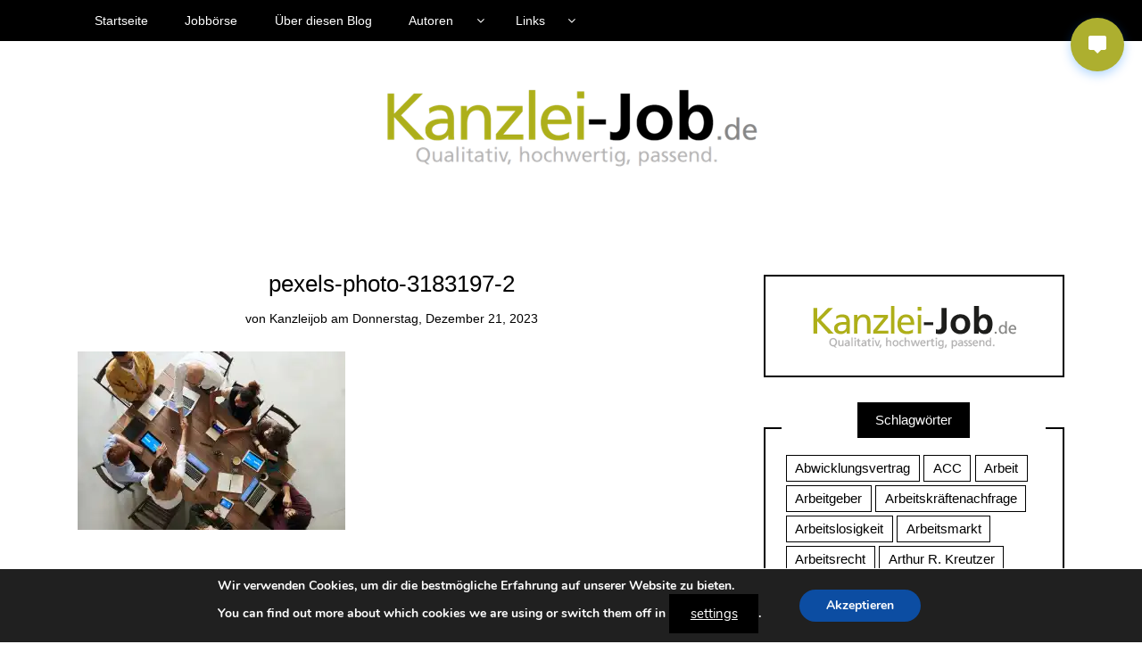

--- FILE ---
content_type: text/html; charset=UTF-8
request_url: https://blog.kanzlei-job.de/2023/12/21/kinderzuschlag-kiz-steigt-ab-januar-2/pexels-photo-3183197-2-4/
body_size: 22807
content:
<!DOCTYPE html>
<!--[if IE 9]><html class="no-js ie9" lang="de"><![endif]-->
<!--[if gt IE 9]><!--><html class="no-js" lang="de"><!--<![endif]-->
<head>
<meta charset="UTF-8">
<meta name="viewport" content="width=device-width, initial-scale=1">
<link rel="profile" href="http://gmpg.org/xfn/11">
<meta name='robots' content='index, follow, max-image-preview:large, max-snippet:-1, max-video-preview:-1' />
<style>img:is([sizes="auto" i], [sizes^="auto," i]) { contain-intrinsic-size: 3000px 1500px }</style>
<!-- This site is optimized with the Yoast SEO plugin v26.3 - https://yoast.com/wordpress/plugins/seo/ -->
<title>pexels-photo-3183197-2 - Blog | kanzlei.jobs</title>
<link rel="canonical" href="https://blog.kanzlei-job.de/2023/12/21/kinderzuschlag-kiz-steigt-ab-januar-2/pexels-photo-3183197-2-4/" />
<meta property="og:locale" content="de_DE" />
<meta property="og:type" content="article" />
<meta property="og:title" content="pexels-photo-3183197-2 - Blog | kanzlei.jobs" />
<meta property="og:description" content="Photo by fauxels on Pexels.com" />
<meta property="og:url" content="https://blog.kanzlei-job.de/2023/12/21/kinderzuschlag-kiz-steigt-ab-januar-2/pexels-photo-3183197-2-4/" />
<meta property="og:site_name" content="Blog | kanzlei.jobs" />
<meta property="article:publisher" content="https://www.facebook.com/kanzleijobde" />
<meta property="article:modified_time" content="2023-12-21T14:45:33+00:00" />
<meta property="og:image" content="https://blog.kanzlei-job.de/2023/12/21/kinderzuschlag-kiz-steigt-ab-januar-2/pexels-photo-3183197-2-4" />
<meta property="og:image:width" content="1880" />
<meta property="og:image:height" content="1255" />
<meta property="og:image:type" content="image/jpeg" />
<meta name="twitter:card" content="summary_large_image" />
<meta name="twitter:site" content="@KanzleiJob" />
<script type="application/ld+json" class="yoast-schema-graph">{"@context":"https://schema.org","@graph":[{"@type":"WebPage","@id":"https://blog.kanzlei-job.de/2023/12/21/kinderzuschlag-kiz-steigt-ab-januar-2/pexels-photo-3183197-2-4/","url":"https://blog.kanzlei-job.de/2023/12/21/kinderzuschlag-kiz-steigt-ab-januar-2/pexels-photo-3183197-2-4/","name":"pexels-photo-3183197-2 - Blog | kanzlei.jobs","isPartOf":{"@id":"https://blog.kanzlei-job.de/#website"},"primaryImageOfPage":{"@id":"https://blog.kanzlei-job.de/2023/12/21/kinderzuschlag-kiz-steigt-ab-januar-2/pexels-photo-3183197-2-4/#primaryimage"},"image":{"@id":"https://blog.kanzlei-job.de/2023/12/21/kinderzuschlag-kiz-steigt-ab-januar-2/pexels-photo-3183197-2-4/#primaryimage"},"thumbnailUrl":"https://i0.wp.com/blog.kanzlei-job.de/wp-content/uploads/2023/12/pexels-photo-3183197-2.jpeg?fit=1880%2C1255&ssl=1","datePublished":"2023-12-21T14:45:32+00:00","dateModified":"2023-12-21T14:45:33+00:00","breadcrumb":{"@id":"https://blog.kanzlei-job.de/2023/12/21/kinderzuschlag-kiz-steigt-ab-januar-2/pexels-photo-3183197-2-4/#breadcrumb"},"inLanguage":"de","potentialAction":[{"@type":"ReadAction","target":["https://blog.kanzlei-job.de/2023/12/21/kinderzuschlag-kiz-steigt-ab-januar-2/pexels-photo-3183197-2-4/"]}]},{"@type":"ImageObject","inLanguage":"de","@id":"https://blog.kanzlei-job.de/2023/12/21/kinderzuschlag-kiz-steigt-ab-januar-2/pexels-photo-3183197-2-4/#primaryimage","url":"https://i0.wp.com/blog.kanzlei-job.de/wp-content/uploads/2023/12/pexels-photo-3183197-2.jpeg?fit=1880%2C1255&ssl=1","contentUrl":"https://i0.wp.com/blog.kanzlei-job.de/wp-content/uploads/2023/12/pexels-photo-3183197-2.jpeg?fit=1880%2C1255&ssl=1"},{"@type":"BreadcrumbList","@id":"https://blog.kanzlei-job.de/2023/12/21/kinderzuschlag-kiz-steigt-ab-januar-2/pexels-photo-3183197-2-4/#breadcrumb","itemListElement":[{"@type":"ListItem","position":1,"name":"Startseite","item":"https://blog.kanzlei-job.de/"},{"@type":"ListItem","position":2,"name":"pexels-photo-3183197-2"}]},{"@type":"WebSite","@id":"https://blog.kanzlei-job.de/#website","url":"https://blog.kanzlei-job.de/","name":"Blog | kanzlei.jobs","description":"","publisher":{"@id":"https://blog.kanzlei-job.de/#organization"},"potentialAction":[{"@type":"SearchAction","target":{"@type":"EntryPoint","urlTemplate":"https://blog.kanzlei-job.de/?s={search_term_string}"},"query-input":{"@type":"PropertyValueSpecification","valueRequired":true,"valueName":"search_term_string"}}],"inLanguage":"de"},{"@type":"Organization","@id":"https://blog.kanzlei-job.de/#organization","name":"kanzlei-job KG","url":"https://blog.kanzlei-job.de/","logo":{"@type":"ImageObject","inLanguage":"de","@id":"https://blog.kanzlei-job.de/#/schema/logo/image/","url":"https://i0.wp.com/blog.kanzlei-job.de/wp-content/uploads/2015/10/285kjgroß.png?fit=285%2C60&ssl=1","contentUrl":"https://i0.wp.com/blog.kanzlei-job.de/wp-content/uploads/2015/10/285kjgroß.png?fit=285%2C60&ssl=1","width":285,"height":60,"caption":"kanzlei-job KG"},"image":{"@id":"https://blog.kanzlei-job.de/#/schema/logo/image/"},"sameAs":["https://www.facebook.com/kanzleijobde","https://x.com/KanzleiJob","https://www.instagram.com/kanzleijob.de/","https://www.linkedin.com/company/kanzlei-job-kg","https://www.pinterest.com/kanzleijob/"]}]}</script>
<!-- / Yoast SEO plugin. -->
<link rel='dns-prefetch' href='//secure.gravatar.com' />
<link rel='dns-prefetch' href='//stats.wp.com' />
<link rel='dns-prefetch' href='//v0.wordpress.com' />
<link rel='dns-prefetch' href='//jetpack.wordpress.com' />
<link rel='dns-prefetch' href='//s0.wp.com' />
<link rel='dns-prefetch' href='//public-api.wordpress.com' />
<link rel='dns-prefetch' href='//0.gravatar.com' />
<link rel='dns-prefetch' href='//1.gravatar.com' />
<link rel='dns-prefetch' href='//2.gravatar.com' />
<link rel='preconnect' href='//i0.wp.com' />
<link rel='preconnect' href='//c0.wp.com' />
<link rel="alternate" type="application/rss+xml" title="Blog | kanzlei.jobs &raquo; Feed" href="https://blog.kanzlei-job.de/feed/" />
<link rel="alternate" type="application/rss+xml" title="Blog | kanzlei.jobs &raquo; Kommentar-Feed" href="https://blog.kanzlei-job.de/comments/feed/" />
<link rel="alternate" type="application/rss+xml" title="Blog | kanzlei.jobs &raquo; pexels-photo-3183197-2-Kommentar-Feed" href="https://blog.kanzlei-job.de/2023/12/21/kinderzuschlag-kiz-steigt-ab-januar-2/pexels-photo-3183197-2-4/feed/" />
<script type="text/javascript">
/* <![CDATA[ */
window._wpemojiSettings = {"baseUrl":"https:\/\/s.w.org\/images\/core\/emoji\/16.0.1\/72x72\/","ext":".png","svgUrl":"https:\/\/s.w.org\/images\/core\/emoji\/16.0.1\/svg\/","svgExt":".svg","source":{"concatemoji":"https:\/\/blog.kanzlei-job.de\/wp-includes\/js\/wp-emoji-release.min.js?ver=6.8.3"}};
/*! This file is auto-generated */
!function(s,n){var o,i,e;function c(e){try{var t={supportTests:e,timestamp:(new Date).valueOf()};sessionStorage.setItem(o,JSON.stringify(t))}catch(e){}}function p(e,t,n){e.clearRect(0,0,e.canvas.width,e.canvas.height),e.fillText(t,0,0);var t=new Uint32Array(e.getImageData(0,0,e.canvas.width,e.canvas.height).data),a=(e.clearRect(0,0,e.canvas.width,e.canvas.height),e.fillText(n,0,0),new Uint32Array(e.getImageData(0,0,e.canvas.width,e.canvas.height).data));return t.every(function(e,t){return e===a[t]})}function u(e,t){e.clearRect(0,0,e.canvas.width,e.canvas.height),e.fillText(t,0,0);for(var n=e.getImageData(16,16,1,1),a=0;a<n.data.length;a++)if(0!==n.data[a])return!1;return!0}function f(e,t,n,a){switch(t){case"flag":return n(e,"\ud83c\udff3\ufe0f\u200d\u26a7\ufe0f","\ud83c\udff3\ufe0f\u200b\u26a7\ufe0f")?!1:!n(e,"\ud83c\udde8\ud83c\uddf6","\ud83c\udde8\u200b\ud83c\uddf6")&&!n(e,"\ud83c\udff4\udb40\udc67\udb40\udc62\udb40\udc65\udb40\udc6e\udb40\udc67\udb40\udc7f","\ud83c\udff4\u200b\udb40\udc67\u200b\udb40\udc62\u200b\udb40\udc65\u200b\udb40\udc6e\u200b\udb40\udc67\u200b\udb40\udc7f");case"emoji":return!a(e,"\ud83e\udedf")}return!1}function g(e,t,n,a){var r="undefined"!=typeof WorkerGlobalScope&&self instanceof WorkerGlobalScope?new OffscreenCanvas(300,150):s.createElement("canvas"),o=r.getContext("2d",{willReadFrequently:!0}),i=(o.textBaseline="top",o.font="600 32px Arial",{});return e.forEach(function(e){i[e]=t(o,e,n,a)}),i}function t(e){var t=s.createElement("script");t.src=e,t.defer=!0,s.head.appendChild(t)}"undefined"!=typeof Promise&&(o="wpEmojiSettingsSupports",i=["flag","emoji"],n.supports={everything:!0,everythingExceptFlag:!0},e=new Promise(function(e){s.addEventListener("DOMContentLoaded",e,{once:!0})}),new Promise(function(t){var n=function(){try{var e=JSON.parse(sessionStorage.getItem(o));if("object"==typeof e&&"number"==typeof e.timestamp&&(new Date).valueOf()<e.timestamp+604800&&"object"==typeof e.supportTests)return e.supportTests}catch(e){}return null}();if(!n){if("undefined"!=typeof Worker&&"undefined"!=typeof OffscreenCanvas&&"undefined"!=typeof URL&&URL.createObjectURL&&"undefined"!=typeof Blob)try{var e="postMessage("+g.toString()+"("+[JSON.stringify(i),f.toString(),p.toString(),u.toString()].join(",")+"));",a=new Blob([e],{type:"text/javascript"}),r=new Worker(URL.createObjectURL(a),{name:"wpTestEmojiSupports"});return void(r.onmessage=function(e){c(n=e.data),r.terminate(),t(n)})}catch(e){}c(n=g(i,f,p,u))}t(n)}).then(function(e){for(var t in e)n.supports[t]=e[t],n.supports.everything=n.supports.everything&&n.supports[t],"flag"!==t&&(n.supports.everythingExceptFlag=n.supports.everythingExceptFlag&&n.supports[t]);n.supports.everythingExceptFlag=n.supports.everythingExceptFlag&&!n.supports.flag,n.DOMReady=!1,n.readyCallback=function(){n.DOMReady=!0}}).then(function(){return e}).then(function(){var e;n.supports.everything||(n.readyCallback(),(e=n.source||{}).concatemoji?t(e.concatemoji):e.wpemoji&&e.twemoji&&(t(e.twemoji),t(e.wpemoji)))}))}((window,document),window._wpemojiSettings);
/* ]]> */
</script>
<style id='wp-emoji-styles-inline-css' type='text/css'>
img.wp-smiley, img.emoji {
display: inline !important;
border: none !important;
box-shadow: none !important;
height: 1em !important;
width: 1em !important;
margin: 0 0.07em !important;
vertical-align: -0.1em !important;
background: none !important;
padding: 0 !important;
}
</style>
<link rel='stylesheet' id='wp-block-library-css' href='https://c0.wp.com/c/6.8.3/wp-includes/css/dist/block-library/style.min.css' type='text/css' media='all' />
<style id='classic-theme-styles-inline-css' type='text/css'>
/*! This file is auto-generated */
.wp-block-button__link{color:#fff;background-color:#32373c;border-radius:9999px;box-shadow:none;text-decoration:none;padding:calc(.667em + 2px) calc(1.333em + 2px);font-size:1.125em}.wp-block-file__button{background:#32373c;color:#fff;text-decoration:none}
</style>
<link rel='stylesheet' id='mediaelement-css' href='https://c0.wp.com/c/6.8.3/wp-includes/js/mediaelement/mediaelementplayer-legacy.min.css' type='text/css' media='all' />
<link rel='stylesheet' id='wp-mediaelement-css' href='https://c0.wp.com/c/6.8.3/wp-includes/js/mediaelement/wp-mediaelement.min.css' type='text/css' media='all' />
<style id='jetpack-sharing-buttons-style-inline-css' type='text/css'>
.jetpack-sharing-buttons__services-list{display:flex;flex-direction:row;flex-wrap:wrap;gap:0;list-style-type:none;margin:5px;padding:0}.jetpack-sharing-buttons__services-list.has-small-icon-size{font-size:12px}.jetpack-sharing-buttons__services-list.has-normal-icon-size{font-size:16px}.jetpack-sharing-buttons__services-list.has-large-icon-size{font-size:24px}.jetpack-sharing-buttons__services-list.has-huge-icon-size{font-size:36px}@media print{.jetpack-sharing-buttons__services-list{display:none!important}}.editor-styles-wrapper .wp-block-jetpack-sharing-buttons{gap:0;padding-inline-start:0}ul.jetpack-sharing-buttons__services-list.has-background{padding:1.25em 2.375em}
</style>
<style id='global-styles-inline-css' type='text/css'>
:root{--wp--preset--aspect-ratio--square: 1;--wp--preset--aspect-ratio--4-3: 4/3;--wp--preset--aspect-ratio--3-4: 3/4;--wp--preset--aspect-ratio--3-2: 3/2;--wp--preset--aspect-ratio--2-3: 2/3;--wp--preset--aspect-ratio--16-9: 16/9;--wp--preset--aspect-ratio--9-16: 9/16;--wp--preset--color--black: #000000;--wp--preset--color--cyan-bluish-gray: #abb8c3;--wp--preset--color--white: #ffffff;--wp--preset--color--pale-pink: #f78da7;--wp--preset--color--vivid-red: #cf2e2e;--wp--preset--color--luminous-vivid-orange: #ff6900;--wp--preset--color--luminous-vivid-amber: #fcb900;--wp--preset--color--light-green-cyan: #7bdcb5;--wp--preset--color--vivid-green-cyan: #00d084;--wp--preset--color--pale-cyan-blue: #8ed1fc;--wp--preset--color--vivid-cyan-blue: #0693e3;--wp--preset--color--vivid-purple: #9b51e0;--wp--preset--gradient--vivid-cyan-blue-to-vivid-purple: linear-gradient(135deg,rgba(6,147,227,1) 0%,rgb(155,81,224) 100%);--wp--preset--gradient--light-green-cyan-to-vivid-green-cyan: linear-gradient(135deg,rgb(122,220,180) 0%,rgb(0,208,130) 100%);--wp--preset--gradient--luminous-vivid-amber-to-luminous-vivid-orange: linear-gradient(135deg,rgba(252,185,0,1) 0%,rgba(255,105,0,1) 100%);--wp--preset--gradient--luminous-vivid-orange-to-vivid-red: linear-gradient(135deg,rgba(255,105,0,1) 0%,rgb(207,46,46) 100%);--wp--preset--gradient--very-light-gray-to-cyan-bluish-gray: linear-gradient(135deg,rgb(238,238,238) 0%,rgb(169,184,195) 100%);--wp--preset--gradient--cool-to-warm-spectrum: linear-gradient(135deg,rgb(74,234,220) 0%,rgb(151,120,209) 20%,rgb(207,42,186) 40%,rgb(238,44,130) 60%,rgb(251,105,98) 80%,rgb(254,248,76) 100%);--wp--preset--gradient--blush-light-purple: linear-gradient(135deg,rgb(255,206,236) 0%,rgb(152,150,240) 100%);--wp--preset--gradient--blush-bordeaux: linear-gradient(135deg,rgb(254,205,165) 0%,rgb(254,45,45) 50%,rgb(107,0,62) 100%);--wp--preset--gradient--luminous-dusk: linear-gradient(135deg,rgb(255,203,112) 0%,rgb(199,81,192) 50%,rgb(65,88,208) 100%);--wp--preset--gradient--pale-ocean: linear-gradient(135deg,rgb(255,245,203) 0%,rgb(182,227,212) 50%,rgb(51,167,181) 100%);--wp--preset--gradient--electric-grass: linear-gradient(135deg,rgb(202,248,128) 0%,rgb(113,206,126) 100%);--wp--preset--gradient--midnight: linear-gradient(135deg,rgb(2,3,129) 0%,rgb(40,116,252) 100%);--wp--preset--font-size--small: 13px;--wp--preset--font-size--medium: 20px;--wp--preset--font-size--large: 36px;--wp--preset--font-size--x-large: 42px;--wp--preset--spacing--20: 0.44rem;--wp--preset--spacing--30: 0.67rem;--wp--preset--spacing--40: 1rem;--wp--preset--spacing--50: 1.5rem;--wp--preset--spacing--60: 2.25rem;--wp--preset--spacing--70: 3.38rem;--wp--preset--spacing--80: 5.06rem;--wp--preset--shadow--natural: 6px 6px 9px rgba(0, 0, 0, 0.2);--wp--preset--shadow--deep: 12px 12px 50px rgba(0, 0, 0, 0.4);--wp--preset--shadow--sharp: 6px 6px 0px rgba(0, 0, 0, 0.2);--wp--preset--shadow--outlined: 6px 6px 0px -3px rgba(255, 255, 255, 1), 6px 6px rgba(0, 0, 0, 1);--wp--preset--shadow--crisp: 6px 6px 0px rgba(0, 0, 0, 1);}:where(.is-layout-flex){gap: 0.5em;}:where(.is-layout-grid){gap: 0.5em;}body .is-layout-flex{display: flex;}.is-layout-flex{flex-wrap: wrap;align-items: center;}.is-layout-flex > :is(*, div){margin: 0;}body .is-layout-grid{display: grid;}.is-layout-grid > :is(*, div){margin: 0;}:where(.wp-block-columns.is-layout-flex){gap: 2em;}:where(.wp-block-columns.is-layout-grid){gap: 2em;}:where(.wp-block-post-template.is-layout-flex){gap: 1.25em;}:where(.wp-block-post-template.is-layout-grid){gap: 1.25em;}.has-black-color{color: var(--wp--preset--color--black) !important;}.has-cyan-bluish-gray-color{color: var(--wp--preset--color--cyan-bluish-gray) !important;}.has-white-color{color: var(--wp--preset--color--white) !important;}.has-pale-pink-color{color: var(--wp--preset--color--pale-pink) !important;}.has-vivid-red-color{color: var(--wp--preset--color--vivid-red) !important;}.has-luminous-vivid-orange-color{color: var(--wp--preset--color--luminous-vivid-orange) !important;}.has-luminous-vivid-amber-color{color: var(--wp--preset--color--luminous-vivid-amber) !important;}.has-light-green-cyan-color{color: var(--wp--preset--color--light-green-cyan) !important;}.has-vivid-green-cyan-color{color: var(--wp--preset--color--vivid-green-cyan) !important;}.has-pale-cyan-blue-color{color: var(--wp--preset--color--pale-cyan-blue) !important;}.has-vivid-cyan-blue-color{color: var(--wp--preset--color--vivid-cyan-blue) !important;}.has-vivid-purple-color{color: var(--wp--preset--color--vivid-purple) !important;}.has-black-background-color{background-color: var(--wp--preset--color--black) !important;}.has-cyan-bluish-gray-background-color{background-color: var(--wp--preset--color--cyan-bluish-gray) !important;}.has-white-background-color{background-color: var(--wp--preset--color--white) !important;}.has-pale-pink-background-color{background-color: var(--wp--preset--color--pale-pink) !important;}.has-vivid-red-background-color{background-color: var(--wp--preset--color--vivid-red) !important;}.has-luminous-vivid-orange-background-color{background-color: var(--wp--preset--color--luminous-vivid-orange) !important;}.has-luminous-vivid-amber-background-color{background-color: var(--wp--preset--color--luminous-vivid-amber) !important;}.has-light-green-cyan-background-color{background-color: var(--wp--preset--color--light-green-cyan) !important;}.has-vivid-green-cyan-background-color{background-color: var(--wp--preset--color--vivid-green-cyan) !important;}.has-pale-cyan-blue-background-color{background-color: var(--wp--preset--color--pale-cyan-blue) !important;}.has-vivid-cyan-blue-background-color{background-color: var(--wp--preset--color--vivid-cyan-blue) !important;}.has-vivid-purple-background-color{background-color: var(--wp--preset--color--vivid-purple) !important;}.has-black-border-color{border-color: var(--wp--preset--color--black) !important;}.has-cyan-bluish-gray-border-color{border-color: var(--wp--preset--color--cyan-bluish-gray) !important;}.has-white-border-color{border-color: var(--wp--preset--color--white) !important;}.has-pale-pink-border-color{border-color: var(--wp--preset--color--pale-pink) !important;}.has-vivid-red-border-color{border-color: var(--wp--preset--color--vivid-red) !important;}.has-luminous-vivid-orange-border-color{border-color: var(--wp--preset--color--luminous-vivid-orange) !important;}.has-luminous-vivid-amber-border-color{border-color: var(--wp--preset--color--luminous-vivid-amber) !important;}.has-light-green-cyan-border-color{border-color: var(--wp--preset--color--light-green-cyan) !important;}.has-vivid-green-cyan-border-color{border-color: var(--wp--preset--color--vivid-green-cyan) !important;}.has-pale-cyan-blue-border-color{border-color: var(--wp--preset--color--pale-cyan-blue) !important;}.has-vivid-cyan-blue-border-color{border-color: var(--wp--preset--color--vivid-cyan-blue) !important;}.has-vivid-purple-border-color{border-color: var(--wp--preset--color--vivid-purple) !important;}.has-vivid-cyan-blue-to-vivid-purple-gradient-background{background: var(--wp--preset--gradient--vivid-cyan-blue-to-vivid-purple) !important;}.has-light-green-cyan-to-vivid-green-cyan-gradient-background{background: var(--wp--preset--gradient--light-green-cyan-to-vivid-green-cyan) !important;}.has-luminous-vivid-amber-to-luminous-vivid-orange-gradient-background{background: var(--wp--preset--gradient--luminous-vivid-amber-to-luminous-vivid-orange) !important;}.has-luminous-vivid-orange-to-vivid-red-gradient-background{background: var(--wp--preset--gradient--luminous-vivid-orange-to-vivid-red) !important;}.has-very-light-gray-to-cyan-bluish-gray-gradient-background{background: var(--wp--preset--gradient--very-light-gray-to-cyan-bluish-gray) !important;}.has-cool-to-warm-spectrum-gradient-background{background: var(--wp--preset--gradient--cool-to-warm-spectrum) !important;}.has-blush-light-purple-gradient-background{background: var(--wp--preset--gradient--blush-light-purple) !important;}.has-blush-bordeaux-gradient-background{background: var(--wp--preset--gradient--blush-bordeaux) !important;}.has-luminous-dusk-gradient-background{background: var(--wp--preset--gradient--luminous-dusk) !important;}.has-pale-ocean-gradient-background{background: var(--wp--preset--gradient--pale-ocean) !important;}.has-electric-grass-gradient-background{background: var(--wp--preset--gradient--electric-grass) !important;}.has-midnight-gradient-background{background: var(--wp--preset--gradient--midnight) !important;}.has-small-font-size{font-size: var(--wp--preset--font-size--small) !important;}.has-medium-font-size{font-size: var(--wp--preset--font-size--medium) !important;}.has-large-font-size{font-size: var(--wp--preset--font-size--large) !important;}.has-x-large-font-size{font-size: var(--wp--preset--font-size--x-large) !important;}
:where(.wp-block-post-template.is-layout-flex){gap: 1.25em;}:where(.wp-block-post-template.is-layout-grid){gap: 1.25em;}
:where(.wp-block-columns.is-layout-flex){gap: 2em;}:where(.wp-block-columns.is-layout-grid){gap: 2em;}
:root :where(.wp-block-pullquote){font-size: 1.5em;line-height: 1.6;}
</style>
<!-- <link rel='stylesheet' id='contact-form-7-css' href='https://blog.kanzlei-job.de/wp-content/plugins/contact-form-7/includes/css/styles.css?ver=6.1.3' type='text/css' media='all' /> -->
<!-- <link rel='stylesheet' id='counsilio-chat-widget-public-css' href='https://blog.kanzlei-job.de/wp-content/plugins/counsilio-chat-widget/assets/css/public.css?ver=1.0.0' type='text/css' media='all' /> -->
<link rel="stylesheet" type="text/css" href="//blog.kanzlei-job.de/wp-content/cache/wpfc-minified/mlazfhkl/1wz4e.css" media="all"/>
<style id='counsilio-chat-widget-public-inline-css' type='text/css'>
.counsilio-chat-floating-button {
background-color: #adaf2f !important;
}
.counsilio-chat-floating-button:hover {
background-color: #939515 !important;
}
.counsilio-chat-header {
background-color: #adaf2f !important;
}
.counsilio-chat-floating-widget {
width: 600px !important;
height: 600px !important;
}
.counsilio-chat-floating-container { top: 20px; right: 20px; }
.counsilio-chat-floating-widget,
.counsilio-chat-widget {
border-radius: 10px !important;
}
.counsilio-chat-floating-widget,
.counsilio-chat-widget {
box-shadow: 0 8px 24px rgba(0, 0, 0, 0.15) !important;
}
.counsilio-chat-floating-container {
z-index: 9999 !important;
}
@media (max-width: 768px) {
.counsilio-chat-floating-widget {
width: 100% !important;
height: 400 !important;
}
}
</style>
<!-- <link rel='stylesheet' id='extendify-utility-styles-css' href='https://blog.kanzlei-job.de/wp-content/plugins/extendify/public/build/utility-minimum.css?ver=6.8.3' type='text/css' media='all' /> -->
<!-- <link rel='stylesheet' id='wp-lightbox-2.min.css-css' href='https://blog.kanzlei-job.de/wp-content/plugins/wp-lightbox-2/styles/lightbox.min.css?ver=1.3.4' type='text/css' media='all' /> -->
<!-- <link rel='stylesheet' id='WRT-style-css' href='https://blog.kanzlei-job.de/wp-content/themes/writee/style.css?ver=6.8.3' type='text/css' media='all' /> -->
<!-- <link rel='stylesheet' id='WRT-main-style-css' href='https://blog.kanzlei-job.de/wp-content/themes/writee/assets/css/style-ltr.css?ver=6.8.3' type='text/css' media='all' /> -->
<link rel="stylesheet" type="text/css" href="//blog.kanzlei-job.de/wp-content/cache/wpfc-minified/egm4ml6o/1wz4e.css" media="all"/>
<link rel='stylesheet' id='jetpack-subscriptions-css' href='https://c0.wp.com/p/jetpack/15.1.1/_inc/build/subscriptions/subscriptions.min.css' type='text/css' media='all' />
<!-- <link rel='stylesheet' id='wp-pagenavi-css' href='https://blog.kanzlei-job.de/wp-content/plugins/wp-pagenavi/pagenavi-css.css?ver=2.70' type='text/css' media='all' /> -->
<!-- <link rel='stylesheet' id='moove_gdpr_frontend-css' href='https://blog.kanzlei-job.de/wp-content/plugins/gdpr-cookie-compliance/dist/styles/gdpr-main.css?ver=5.0.9' type='text/css' media='all' /> -->
<link rel="stylesheet" type="text/css" href="//blog.kanzlei-job.de/wp-content/cache/wpfc-minified/kqfx16j7/g0v1f.css" media="all"/>
<style id='moove_gdpr_frontend-inline-css' type='text/css'>
#moove_gdpr_cookie_modal,#moove_gdpr_cookie_info_bar,.gdpr_cookie_settings_shortcode_content{font-family:&#039;Nunito&#039;,sans-serif}#moove_gdpr_save_popup_settings_button{background-color:#373737;color:#fff}#moove_gdpr_save_popup_settings_button:hover{background-color:#000}#moove_gdpr_cookie_info_bar .moove-gdpr-info-bar-container .moove-gdpr-info-bar-content a.mgbutton,#moove_gdpr_cookie_info_bar .moove-gdpr-info-bar-container .moove-gdpr-info-bar-content button.mgbutton{background-color:#0C4DA2}#moove_gdpr_cookie_modal .moove-gdpr-modal-content .moove-gdpr-modal-footer-content .moove-gdpr-button-holder a.mgbutton,#moove_gdpr_cookie_modal .moove-gdpr-modal-content .moove-gdpr-modal-footer-content .moove-gdpr-button-holder button.mgbutton,.gdpr_cookie_settings_shortcode_content .gdpr-shr-button.button-green{background-color:#0C4DA2;border-color:#0C4DA2}#moove_gdpr_cookie_modal .moove-gdpr-modal-content .moove-gdpr-modal-footer-content .moove-gdpr-button-holder a.mgbutton:hover,#moove_gdpr_cookie_modal .moove-gdpr-modal-content .moove-gdpr-modal-footer-content .moove-gdpr-button-holder button.mgbutton:hover,.gdpr_cookie_settings_shortcode_content .gdpr-shr-button.button-green:hover{background-color:#fff;color:#0C4DA2}#moove_gdpr_cookie_modal .moove-gdpr-modal-content .moove-gdpr-modal-close i,#moove_gdpr_cookie_modal .moove-gdpr-modal-content .moove-gdpr-modal-close span.gdpr-icon{background-color:#0C4DA2;border:1px solid #0C4DA2}#moove_gdpr_cookie_info_bar span.moove-gdpr-infobar-allow-all.focus-g,#moove_gdpr_cookie_info_bar span.moove-gdpr-infobar-allow-all:focus,#moove_gdpr_cookie_info_bar button.moove-gdpr-infobar-allow-all.focus-g,#moove_gdpr_cookie_info_bar button.moove-gdpr-infobar-allow-all:focus,#moove_gdpr_cookie_info_bar span.moove-gdpr-infobar-reject-btn.focus-g,#moove_gdpr_cookie_info_bar span.moove-gdpr-infobar-reject-btn:focus,#moove_gdpr_cookie_info_bar button.moove-gdpr-infobar-reject-btn.focus-g,#moove_gdpr_cookie_info_bar button.moove-gdpr-infobar-reject-btn:focus,#moove_gdpr_cookie_info_bar span.change-settings-button.focus-g,#moove_gdpr_cookie_info_bar span.change-settings-button:focus,#moove_gdpr_cookie_info_bar button.change-settings-button.focus-g,#moove_gdpr_cookie_info_bar button.change-settings-button:focus{-webkit-box-shadow:0 0 1px 3px #0C4DA2;-moz-box-shadow:0 0 1px 3px #0C4DA2;box-shadow:0 0 1px 3px #0C4DA2}#moove_gdpr_cookie_modal .moove-gdpr-modal-content .moove-gdpr-modal-close i:hover,#moove_gdpr_cookie_modal .moove-gdpr-modal-content .moove-gdpr-modal-close span.gdpr-icon:hover,#moove_gdpr_cookie_info_bar span[data-href]>u.change-settings-button{color:#0C4DA2}#moove_gdpr_cookie_modal .moove-gdpr-modal-content .moove-gdpr-modal-left-content #moove-gdpr-menu li.menu-item-selected a span.gdpr-icon,#moove_gdpr_cookie_modal .moove-gdpr-modal-content .moove-gdpr-modal-left-content #moove-gdpr-menu li.menu-item-selected button span.gdpr-icon{color:inherit}#moove_gdpr_cookie_modal .moove-gdpr-modal-content .moove-gdpr-modal-left-content #moove-gdpr-menu li a span.gdpr-icon,#moove_gdpr_cookie_modal .moove-gdpr-modal-content .moove-gdpr-modal-left-content #moove-gdpr-menu li button span.gdpr-icon{color:inherit}#moove_gdpr_cookie_modal .gdpr-acc-link{line-height:0;font-size:0;color:transparent;position:absolute}#moove_gdpr_cookie_modal .moove-gdpr-modal-content .moove-gdpr-modal-close:hover i,#moove_gdpr_cookie_modal .moove-gdpr-modal-content .moove-gdpr-modal-left-content #moove-gdpr-menu li a,#moove_gdpr_cookie_modal .moove-gdpr-modal-content .moove-gdpr-modal-left-content #moove-gdpr-menu li button,#moove_gdpr_cookie_modal .moove-gdpr-modal-content .moove-gdpr-modal-left-content #moove-gdpr-menu li button i,#moove_gdpr_cookie_modal .moove-gdpr-modal-content .moove-gdpr-modal-left-content #moove-gdpr-menu li a i,#moove_gdpr_cookie_modal .moove-gdpr-modal-content .moove-gdpr-tab-main .moove-gdpr-tab-main-content a:hover,#moove_gdpr_cookie_info_bar.moove-gdpr-dark-scheme .moove-gdpr-info-bar-container .moove-gdpr-info-bar-content a.mgbutton:hover,#moove_gdpr_cookie_info_bar.moove-gdpr-dark-scheme .moove-gdpr-info-bar-container .moove-gdpr-info-bar-content button.mgbutton:hover,#moove_gdpr_cookie_info_bar.moove-gdpr-dark-scheme .moove-gdpr-info-bar-container .moove-gdpr-info-bar-content a:hover,#moove_gdpr_cookie_info_bar.moove-gdpr-dark-scheme .moove-gdpr-info-bar-container .moove-gdpr-info-bar-content button:hover,#moove_gdpr_cookie_info_bar.moove-gdpr-dark-scheme .moove-gdpr-info-bar-container .moove-gdpr-info-bar-content span.change-settings-button:hover,#moove_gdpr_cookie_info_bar.moove-gdpr-dark-scheme .moove-gdpr-info-bar-container .moove-gdpr-info-bar-content button.change-settings-button:hover,#moove_gdpr_cookie_info_bar.moove-gdpr-dark-scheme .moove-gdpr-info-bar-container .moove-gdpr-info-bar-content u.change-settings-button:hover,#moove_gdpr_cookie_info_bar span[data-href]>u.change-settings-button,#moove_gdpr_cookie_info_bar.moove-gdpr-dark-scheme .moove-gdpr-info-bar-container .moove-gdpr-info-bar-content a.mgbutton.focus-g,#moove_gdpr_cookie_info_bar.moove-gdpr-dark-scheme .moove-gdpr-info-bar-container .moove-gdpr-info-bar-content button.mgbutton.focus-g,#moove_gdpr_cookie_info_bar.moove-gdpr-dark-scheme .moove-gdpr-info-bar-container .moove-gdpr-info-bar-content a.focus-g,#moove_gdpr_cookie_info_bar.moove-gdpr-dark-scheme .moove-gdpr-info-bar-container .moove-gdpr-info-bar-content button.focus-g,#moove_gdpr_cookie_info_bar.moove-gdpr-dark-scheme .moove-gdpr-info-bar-container .moove-gdpr-info-bar-content a.mgbutton:focus,#moove_gdpr_cookie_info_bar.moove-gdpr-dark-scheme .moove-gdpr-info-bar-container .moove-gdpr-info-bar-content button.mgbutton:focus,#moove_gdpr_cookie_info_bar.moove-gdpr-dark-scheme .moove-gdpr-info-bar-container .moove-gdpr-info-bar-content a:focus,#moove_gdpr_cookie_info_bar.moove-gdpr-dark-scheme .moove-gdpr-info-bar-container .moove-gdpr-info-bar-content button:focus,#moove_gdpr_cookie_info_bar.moove-gdpr-dark-scheme .moove-gdpr-info-bar-container .moove-gdpr-info-bar-content span.change-settings-button.focus-g,span.change-settings-button:focus,button.change-settings-button.focus-g,button.change-settings-button:focus,#moove_gdpr_cookie_info_bar.moove-gdpr-dark-scheme .moove-gdpr-info-bar-container .moove-gdpr-info-bar-content u.change-settings-button.focus-g,#moove_gdpr_cookie_info_bar.moove-gdpr-dark-scheme .moove-gdpr-info-bar-container .moove-gdpr-info-bar-content u.change-settings-button:focus{color:#0C4DA2}#moove_gdpr_cookie_modal .moove-gdpr-branding.focus-g span,#moove_gdpr_cookie_modal .moove-gdpr-modal-content .moove-gdpr-tab-main a.focus-g,#moove_gdpr_cookie_modal .moove-gdpr-modal-content .moove-gdpr-tab-main .gdpr-cd-details-toggle.focus-g{color:#0C4DA2}#moove_gdpr_cookie_modal.gdpr_lightbox-hide{display:none}
</style>
<script type="text/javascript" src="https://c0.wp.com/c/6.8.3/wp-includes/js/jquery/jquery.min.js" id="jquery-core-js"></script>
<script type="text/javascript" src="https://c0.wp.com/c/6.8.3/wp-includes/js/jquery/jquery-migrate.min.js" id="jquery-migrate-js"></script>
<link rel="https://api.w.org/" href="https://blog.kanzlei-job.de/wp-json/" /><link rel="alternate" title="JSON" type="application/json" href="https://blog.kanzlei-job.de/wp-json/wp/v2/media/12374" /><link rel="EditURI" type="application/rsd+xml" title="RSD" href="https://blog.kanzlei-job.de/xmlrpc.php?rsd" />
<meta name="generator" content="WordPress 6.8.3" />
<link rel='shortlink' href='https://wp.me/a5qwVf-3dA' />
<!-- Custom Logo: hide header text -->
<style id="custom-logo-css" type="text/css">
.site-title, .site-description {
position: absolute;
clip-path: inset(50%);
}
</style>
<link rel="alternate" title="oEmbed (JSON)" type="application/json+oembed" href="https://blog.kanzlei-job.de/wp-json/oembed/1.0/embed?url=https%3A%2F%2Fblog.kanzlei-job.de%2F2023%2F12%2F21%2Fkinderzuschlag-kiz-steigt-ab-januar-2%2Fpexels-photo-3183197-2-4%2F" />
<link rel="alternate" title="oEmbed (XML)" type="text/xml+oembed" href="https://blog.kanzlei-job.de/wp-json/oembed/1.0/embed?url=https%3A%2F%2Fblog.kanzlei-job.de%2F2023%2F12%2F21%2Fkinderzuschlag-kiz-steigt-ab-januar-2%2Fpexels-photo-3183197-2-4%2F&#038;format=xml" />
<script type="text/javascript">
(function(url){
if(/(?:Chrome\/26\.0\.1410\.63 Safari\/537\.31|WordfenceTestMonBot)/.test(navigator.userAgent)){ return; }
var addEvent = function(evt, handler) {
if (window.addEventListener) {
document.addEventListener(evt, handler, false);
} else if (window.attachEvent) {
document.attachEvent('on' + evt, handler);
}
};
var removeEvent = function(evt, handler) {
if (window.removeEventListener) {
document.removeEventListener(evt, handler, false);
} else if (window.detachEvent) {
document.detachEvent('on' + evt, handler);
}
};
var evts = 'contextmenu dblclick drag dragend dragenter dragleave dragover dragstart drop keydown keypress keyup mousedown mousemove mouseout mouseover mouseup mousewheel scroll'.split(' ');
var logHuman = function() {
if (window.wfLogHumanRan) { return; }
window.wfLogHumanRan = true;
var wfscr = document.createElement('script');
wfscr.type = 'text/javascript';
wfscr.async = true;
wfscr.src = url + '&r=' + Math.random();
(document.getElementsByTagName('head')[0]||document.getElementsByTagName('body')[0]).appendChild(wfscr);
for (var i = 0; i < evts.length; i++) {
removeEvent(evts[i], logHuman);
}
};
for (var i = 0; i < evts.length; i++) {
addEvent(evts[i], logHuman);
}
})('//blog.kanzlei-job.de/?wordfence_lh=1&hid=8BFAAE593FADAB8EA1B5F4D3859C2AE7');
</script>	<style>img#wpstats{display:none}</style>
<style type="text/css">html, body {font-family:'Roboto Condensed', sans-serif;font-size:15px;line-height:1.2;}.entry-content a:not([class]), a:active, a:focus, a:hover{color:#aaaaaa}.social-navigation.theme-colors,
.comments-area .comments-list .comment .comment-meta .comment-header .comment-reply,
.entry .entry-header .entry-meta .entry-cat,
.entry .entry-quote-author,
.widget.widget_recent-post .entry-list .entry .entry-meta .entry-cat, 
.widget.widget_popular-post .entry-list .entry .entry-meta .entry-cat, 
.widget.widget_posts .entry-list .entry .entry-meta .entry-cat, 
.widget.widget_posts .entry .entry-meta .entry-cat, 
.widget.widget_wrt_recent_posts .entry .entry-meta .entry-cat, 
.widget.widget_related_posts .entry .entry-meta .entry-cat,
.widget.widget_categories ul li a:hover,
.widget.widget_product_categories ul li a:hover,
.widget.widget_archive ul li a:hover,
.widget.widget_archives ul li a:hover,
.widget.widget_twitter .tweets-list .tweet a,
.widget.widget_recent_comments .recentcomments span a{ color :#aaaaaa}
.widget.widget_categories ul li a:before,
.widget.widget_nav_menu ul li a::before, 
.widget.widget_pages ul li a::before, 
.widget.widget_meta ul li a::before, 
.widget.widget_product_categories ul li a:before,
.widget.widget_archive ul li a:before, 
.widget.widget_archives ul li a:before {background-color: #aaaaaa }.widget.widget_tag_cloud .tagcloud a:hover {
color:#aaaaaa;
border-color:#aaaaaa}.pace-running .pace{background-color:#ffffff;}
.pace-done .pace{background-color:transparent;}
.pace {
-webkit-pointer-events: none;
pointer-events: none;
-webkit-user-select: none;
-moz-user-select: none;
user-select: none;
position: fixed;
top: 0;
left: 0;
width: 100%;
z-index:9999;
-webkit-transform: translate3d(0, -50px, 0);
-ms-transform: translate3d(0, -50px, 0);
transform: translate3d(0, -50px, 0);
-webkit-transition: -webkit-transform .5s ease-out;
-ms-transition: -webkit-transform .5s ease-out;
transition: transform .5s ease-out;
}
.pace.pace-active {
-webkit-transform: translate3d(0, 0, 0);
-ms-transform: translate3d(0, 0, 0);
transform: translate3d(0, 0, 0);
}
.pace .pace-progress {
display: block;
position: fixed;
z-index: 2000;
top: 0;
right: 100%;
width: 100%;
height: 5px;
background:#aaaaaa;
pointer-events: none;
}
</style><script> 
var RTL = false;
</script><style type="text/css">.recentcomments a{display:inline !important;padding:0 !important;margin:0 !important;}</style><style type="text/css" id="custom-background-css">
body.custom-background { background-color: #ffffff; }
</style>
<link rel="icon" href="https://i0.wp.com/blog.kanzlei-job.de/wp-content/uploads/2020/12/cropped-favicon.png?fit=32%2C32&#038;ssl=1" sizes="32x32" />
<link rel="icon" href="https://i0.wp.com/blog.kanzlei-job.de/wp-content/uploads/2020/12/cropped-favicon.png?fit=192%2C192&#038;ssl=1" sizes="192x192" />
<link rel="apple-touch-icon" href="https://i0.wp.com/blog.kanzlei-job.de/wp-content/uploads/2020/12/cropped-favicon.png?fit=180%2C180&#038;ssl=1" />
<meta name="msapplication-TileImage" content="https://i0.wp.com/blog.kanzlei-job.de/wp-content/uploads/2020/12/cropped-favicon.png?fit=270%2C270&#038;ssl=1" />
</head>
<body id="site-body" class="attachment wp-singular attachment-template-default single single-attachment postid-12374 attachmentid-12374 attachment-jpeg custom-background wp-custom-logo wp-theme-writee metaslider-plugin theme-header4">
<div class="site-mobile-navigation"></div>
<div class="site-wrapper  shadow-wrapper">
<header id="site-header" class="site-header">
<div class="site-header-top">
<div class="site-container">
<div class="site-row">
<div class="site-header-top-left site-column-9">
<nav class="primary-navigation" id="primary-navigation">
<ul id="menu-hauptmenue" class=""><li id="menu-item-863" class="menu-item menu-item-type-custom menu-item-object-custom menu-item-home menu-item-863"><a href="http://blog.kanzlei-job.de/">Startseite</a></li>
<li id="menu-item-866" class="menu-item menu-item-type-custom menu-item-object-custom menu-item-866"><a href="http://www.kanzlei-job.de">Jobbörse</a></li>
<li id="menu-item-836" class="menu-item menu-item-type-post_type menu-item-object-page menu-item-836"><a href="https://blog.kanzlei-job.de/ueber-diesen-blog/">Über diesen Blog</a></li>
<li id="menu-item-837" class="menu-item menu-item-type-post_type menu-item-object-page menu-item-has-children menu-item-837"><a href="https://blog.kanzlei-job.de/autoren/">Autoren</a>
<ul class="sub-menu">
<li id="menu-item-1430" class="menu-item menu-item-type-post_type menu-item-object-page menu-item-1430"><a href="https://blog.kanzlei-job.de/dr-alexander-bissels/">Dr. Alexander Bissels</a></li>
<li id="menu-item-1442" class="menu-item menu-item-type-post_type menu-item-object-page menu-item-1442"><a href="https://blog.kanzlei-job.de/dr-andreas-blunk-mle/">Dr. Andreas Blunk, MLE</a></li>
<li id="menu-item-8527" class="menu-item menu-item-type-post_type menu-item-object-page menu-item-8527"><a href="https://blog.kanzlei-job.de/harald-evers/">Harald Evers</a></li>
<li id="menu-item-1443" class="menu-item menu-item-type-post_type menu-item-object-page menu-item-1443"><a href="https://blog.kanzlei-job.de/dennis-hillemann/">Dennis Hillemann</a></li>
<li id="menu-item-1456" class="menu-item menu-item-type-post_type menu-item-object-page menu-item-1456"><a href="https://blog.kanzlei-job.de/dr-sandra-flaemig/">Dr. Sandra Flämig</a></li>
<li id="menu-item-1454" class="menu-item menu-item-type-post_type menu-item-object-page menu-item-1454"><a href="https://blog.kanzlei-job.de/thomas-grummt/">Thomas Grummt</a></li>
<li id="menu-item-1441" class="menu-item menu-item-type-post_type menu-item-object-page menu-item-1441"><a href="https://blog.kanzlei-job.de/patricia-hinsen-rind/">Patricia Hinsen-Rind</a></li>
<li id="menu-item-1488" class="menu-item menu-item-type-post_type menu-item-object-page menu-item-1488"><a href="https://blog.kanzlei-job.de/dr-alexander-insam/">Dr. Alexander Insam, M.A.</a></li>
<li id="menu-item-3190" class="menu-item menu-item-type-post_type menu-item-object-page menu-item-3190"><a href="https://blog.kanzlei-job.de/jean-martin-juenger/"><strong>Jean-Martin Jünger</strong></a></li>
<li id="menu-item-1487" class="menu-item menu-item-type-post_type menu-item-object-page menu-item-1487"><a href="https://blog.kanzlei-job.de/gerhard-kenke/">Gerhard Kenk</a></li>
<li id="menu-item-2457" class="menu-item menu-item-type-post_type menu-item-object-page menu-item-2457"><a href="https://blog.kanzlei-job.de/achim-kraemer/">Achim Krämer</a></li>
<li id="menu-item-1914" class="menu-item menu-item-type-post_type menu-item-object-page menu-item-1914"><a href="https://blog.kanzlei-job.de/susanne-pannenbaecker/">Susanne Pannenbäcker</a></li>
<li id="menu-item-1620" class="menu-item menu-item-type-post_type menu-item-object-page menu-item-1620"><a href="https://blog.kanzlei-job.de/melanie-stroebel/">Melanie Ströbel</a></li>
<li id="menu-item-1481" class="menu-item menu-item-type-post_type menu-item-object-page menu-item-1481"><a href="https://blog.kanzlei-job.de/dr-geertje-tuschka/">Dr. Geertje Tutschka</a></li>
<li id="menu-item-2005" class="menu-item menu-item-type-post_type menu-item-object-page menu-item-2005"><a href="https://blog.kanzlei-job.de/dr-philipp-wiesenecker/">Dr. Philipp Wiesenecker</a></li>
</ul>
</li>
<li id="menu-item-834" class="menu-item menu-item-type-post_type menu-item-object-page menu-item-has-children menu-item-834"><a href="https://blog.kanzlei-job.de/links/">Links</a>
<ul class="sub-menu">
<li id="menu-item-7938" class="menu-item menu-item-type-post_type menu-item-object-page menu-item-7938"><a href="https://blog.kanzlei-job.de/behoerdenverzeichnis/">Behördenverzeichnis</a></li>
<li id="menu-item-8630" class="menu-item menu-item-type-post_type menu-item-object-page menu-item-8630"><a href="https://blog.kanzlei-job.de/universitaeten-in-deutschland-2/">Universitäten in Deutschland</a></li>
<li id="menu-item-2311" class="menu-item menu-item-type-post_type menu-item-object-page menu-item-2311"><a href="https://blog.kanzlei-job.de/jobmessen-und-veranstaltungen/">Jobmessen &#038; Veranstaltungen 2023</a></li>
<li id="menu-item-861" class="menu-item menu-item-type-post_type menu-item-object-page menu-item-has-children menu-item-861"><a href="https://blog.kanzlei-job.de/rechtsberatung/">Rechtsberatung</a>
<ul class="sub-menu">
<li id="menu-item-842" class="menu-item menu-item-type-post_type menu-item-object-page menu-item-842"><a href="https://blog.kanzlei-job.de/beruehmte-juristen/">Berühmte Juristen</a></li>
<li id="menu-item-8512" class="menu-item menu-item-type-post_type menu-item-object-page menu-item-8512"><a href="https://blog.kanzlei-job.de/karriere-lexikon-jura-a-z/">Karriere-Lexikon Jura A-Z</a></li>
<li id="menu-item-8509" class="menu-item menu-item-type-post_type menu-item-object-page menu-item-8509"><a href="https://blog.kanzlei-job.de/englisch-fuer-juristen/">Englisch für Juristen</a></li>
<li id="menu-item-850" class="menu-item menu-item-type-post_type menu-item-object-page menu-item-850"><a href="https://blog.kanzlei-job.de/fachschaften-jura-in-deutschland/">Fachschaften Jura – in Deutschland</a></li>
<li id="menu-item-8515" class="menu-item menu-item-type-post_type menu-item-object-page menu-item-8515"><a href="https://blog.kanzlei-job.de/zitate-von-und-ueber-juristen-juristerei-und-recht/">Zitate von und über Juristen</a></li>
<li id="menu-item-854" class="menu-item menu-item-type-post_type menu-item-object-page menu-item-854"><a href="https://blog.kanzlei-job.de/justizpruefungsaemter-in-deutschland/">Justizprüfungsämter in Deutschland</a></li>
<li id="menu-item-911" class="menu-item menu-item-type-post_type menu-item-object-page menu-item-911"><a href="https://blog.kanzlei-job.de/nuetzliche-links-nach-rechtsgebieten/">Nützliche Links nach Rechtsgebieten</a></li>
</ul>
</li>
<li id="menu-item-873" class="menu-item menu-item-type-post_type menu-item-object-page menu-item-has-children menu-item-873"><a href="https://blog.kanzlei-job.de/steuerberater-2/">Steuerberater</a>
<ul class="sub-menu">
<li id="menu-item-7950" class="menu-item menu-item-type-post_type menu-item-object-page menu-item-7950"><a href="https://blog.kanzlei-job.de/steuerliche-links/">Steuerliche Links:</a></li>
</ul>
</li>
<li id="menu-item-878" class="menu-item menu-item-type-post_type menu-item-object-page menu-item-878"><a href="https://blog.kanzlei-job.de/?page_id=874">Wirtschaftsprüfer</a></li>
<li id="menu-item-914" class="menu-item menu-item-type-post_type menu-item-object-page menu-item-914"><a href="https://blog.kanzlei-job.de/sonstiges/">Sonstiges</a></li>
<li id="menu-item-2256" class="menu-item menu-item-type-post_type menu-item-object-page menu-item-2256"><a href="https://blog.kanzlei-job.de/suchmaschinen/">Suchmaschinen</a></li>
<li id="menu-item-7945" class="menu-item menu-item-type-post_type menu-item-object-page menu-item-7945"><a href="https://blog.kanzlei-job.de/nuetzliche-links/">Nützliche Links</a></li>
<li id="menu-item-835" class="menu-item menu-item-type-post_type menu-item-object-page menu-item-835"><a href="https://blog.kanzlei-job.de/wiki/">Wiki</a></li>
<li id="menu-item-832" class="menu-item menu-item-type-post_type menu-item-object-page menu-item-832"><a href="https://blog.kanzlei-job.de/beispiel-seite/">Impressum</a></li>
</ul>
</li>
</ul>						</nav>
<a href="https://blog.kanzlei-job.de" class="mobile-navigation-toggle"></a>
</div>
</div>
</div>
</div>
<div class="site-header-bottom">
<div class="site-container">
<div class="site-row">
<div class="site-header-middle-center">
<div class="site-brand">
<h2 class="site-logo">							<a href="https://blog.kanzlei-job.de/" class="custom-logo-link" rel="home"><img width="428" height="107" src="https://i0.wp.com/blog.kanzlei-job.de/wp-content/uploads/2017/06/cropped-KJ3.png?fit=428%2C107&amp;ssl=1" class="custom-logo" alt="Blog | kanzlei.jobs" decoding="async" srcset="https://i0.wp.com/blog.kanzlei-job.de/wp-content/uploads/2017/06/cropped-KJ3.png?w=428&amp;ssl=1 428w, https://i0.wp.com/blog.kanzlei-job.de/wp-content/uploads/2017/06/cropped-KJ3.png?resize=300%2C75&amp;ssl=1 300w" sizes="(max-width: 428px) 100vw, 428px" data-attachment-id="6395" data-permalink="https://blog.kanzlei-job.de/cropped-kj3-png/" data-orig-file="https://i0.wp.com/blog.kanzlei-job.de/wp-content/uploads/2017/06/cropped-KJ3.png?fit=428%2C107&amp;ssl=1" data-orig-size="428,107" data-comments-opened="1" data-image-meta="{&quot;aperture&quot;:&quot;0&quot;,&quot;credit&quot;:&quot;&quot;,&quot;camera&quot;:&quot;&quot;,&quot;caption&quot;:&quot;&quot;,&quot;created_timestamp&quot;:&quot;0&quot;,&quot;copyright&quot;:&quot;&quot;,&quot;focal_length&quot;:&quot;0&quot;,&quot;iso&quot;:&quot;0&quot;,&quot;shutter_speed&quot;:&quot;0&quot;,&quot;title&quot;:&quot;&quot;,&quot;orientation&quot;:&quot;0&quot;}" data-image-title="cropped-KJ3.png" data-image-description="&lt;p&gt;https://blog.kanzlei-job.de/wp-content/uploads/2017/06/cropped-KJ3.png&lt;/p&gt;
" data-image-caption="" data-medium-file="https://i0.wp.com/blog.kanzlei-job.de/wp-content/uploads/2017/06/cropped-KJ3.png?fit=300%2C75&amp;ssl=1" data-large-file="https://i0.wp.com/blog.kanzlei-job.de/wp-content/uploads/2017/06/cropped-KJ3.png?fit=428%2C107&amp;ssl=1" /></a>							</h2>							
<a href="https://blog.kanzlei-job.de/" class="mobile-navigation-toggle"></a>
</div>
</div>
</div>
</div>
</div>
</header><!-- / header -->	<section class="site-main with-right-sidebar ">
<div class="site-container">
<div class="site-row">
<div class="site-content  with-sidebar expand-view " id="site-content" role="main">
<article id="entry-12374" class="post-12374 attachment type-attachment status-inherit hentry entry entry-center">
<div class="entry-row">
<div class="entry-full-center" style="text-align:center;">
<div class="entry-header">
<div class="entry-meta">
<span class="entry-cat"></span>
</div>
<h1 class="entry-title">pexels-photo-3183197-2</h1>		<div class="entry-meta">
<span class="entry-author">von <a href="https://blog.kanzlei-job.de/author/kanzleijob/" title="Beiträge von kanzleijob" rel="author">kanzleijob</a> </span>
<span class="entry-date">am <a href="https://blog.kanzlei-job.de/2023/12/">Donnerstag, Dezember 21, 2023</a></span>
</div>
</div>			
<div class="entry-content">
<p class="attachment"><a href="https://i0.wp.com/blog.kanzlei-job.de/wp-content/uploads/2023/12/pexels-photo-3183197-2.jpeg?ssl=1" rel="lightbox[12374]"><img fetchpriority="high" decoding="async" width="300" height="200" src="https://i0.wp.com/blog.kanzlei-job.de/wp-content/uploads/2023/12/pexels-photo-3183197-2.jpeg?fit=300%2C200&amp;ssl=1" class="attachment-medium size-medium" alt="photo of people doing handshakes" srcset="https://i0.wp.com/blog.kanzlei-job.de/wp-content/uploads/2023/12/pexels-photo-3183197-2.jpeg?w=1880&amp;ssl=1 1880w, https://i0.wp.com/blog.kanzlei-job.de/wp-content/uploads/2023/12/pexels-photo-3183197-2.jpeg?resize=300%2C200&amp;ssl=1 300w, https://i0.wp.com/blog.kanzlei-job.de/wp-content/uploads/2023/12/pexels-photo-3183197-2.jpeg?resize=1024%2C684&amp;ssl=1 1024w, https://i0.wp.com/blog.kanzlei-job.de/wp-content/uploads/2023/12/pexels-photo-3183197-2.jpeg?resize=768%2C513&amp;ssl=1 768w, https://i0.wp.com/blog.kanzlei-job.de/wp-content/uploads/2023/12/pexels-photo-3183197-2.jpeg?resize=1536%2C1025&amp;ssl=1 1536w, https://i0.wp.com/blog.kanzlei-job.de/wp-content/uploads/2023/12/pexels-photo-3183197-2.jpeg?resize=1600%2C1068&amp;ssl=1 1600w, https://i0.wp.com/blog.kanzlei-job.de/wp-content/uploads/2023/12/pexels-photo-3183197-2.jpeg?resize=780%2C521&amp;ssl=1 780w" sizes="(max-width: 300px) 100vw, 300px" data-attachment-id="12374" data-permalink="https://blog.kanzlei-job.de/2023/12/21/kinderzuschlag-kiz-steigt-ab-januar-2/pexels-photo-3183197-2-4/" data-orig-file="https://i0.wp.com/blog.kanzlei-job.de/wp-content/uploads/2023/12/pexels-photo-3183197-2.jpeg?fit=1880%2C1255&amp;ssl=1" data-orig-size="1880,1255" data-comments-opened="1" data-image-meta="{&quot;aperture&quot;:&quot;0&quot;,&quot;credit&quot;:&quot;&quot;,&quot;camera&quot;:&quot;&quot;,&quot;caption&quot;:&quot;Photo by fauxels on &lt;a href=\&quot;https:\/\/www.pexels.com\/photo\/photo-of-people-doing-handshakes-3183197\/\&quot; rel=\&quot;nofollow\&quot;&gt;Pexels.com&lt;\/a&gt;&quot;,&quot;created_timestamp&quot;:&quot;0&quot;,&quot;copyright&quot;:&quot;&quot;,&quot;focal_length&quot;:&quot;0&quot;,&quot;iso&quot;:&quot;0&quot;,&quot;shutter_speed&quot;:&quot;0&quot;,&quot;title&quot;:&quot;photo of people doing handshakes&quot;,&quot;orientation&quot;:&quot;0&quot;}" data-image-title="pexels-photo-3183197-2" data-image-description="" data-image-caption="&lt;p&gt;Photo by fauxels on &lt;a href=&quot;https://www.pexels.com/photo/photo-of-people-doing-handshakes-3183197/&quot; rel=&quot;nofollow&quot;&gt;Pexels.com&lt;/a&gt;&lt;/p&gt;
" data-medium-file="https://i0.wp.com/blog.kanzlei-job.de/wp-content/uploads/2023/12/pexels-photo-3183197-2.jpeg?fit=300%2C200&amp;ssl=1" data-large-file="https://i0.wp.com/blog.kanzlei-job.de/wp-content/uploads/2023/12/pexels-photo-3183197-2.jpeg?fit=1024%2C684&amp;ssl=1" /></a></p>
</div>
<div class="entry-paginated-link"></div>
<div class="entry-footer">
<div class="entry-footer-bottom">
<div class="entry-share">
<ul><li><a href="https://www.facebook.com/sharer/sharer.php?u=https://blog.kanzlei-job.de/2023/12/21/kinderzuschlag-kiz-steigt-ab-januar-2/pexels-photo-3183197-2-4/" onclick="window.open(this.href, 'facebook-share','width=580,height=296');return false;"><span class="fa fa-facebook"></span></a></li><li><a href="http://twitter.com/share?text=pexels-photo-3183197-2&#038;url=https://blog.kanzlei-job.de/2023/12/21/kinderzuschlag-kiz-steigt-ab-januar-2/pexels-photo-3183197-2-4/" onclick="window.open(this.href, 'twitter-share', 'width=550,height=235');return false;"><span class="fa fa-twitter"></span></a></li><li><a href="https://www.linkedin.com/shareArticle?mini=true&#038;url=https://blog.kanzlei-job.de/2023/12/21/kinderzuschlag-kiz-steigt-ab-januar-2/pexels-photo-3183197-2-4/&#038;title=pexels-photo-3183197-2" onclick="window.open(this.href, 'linkedIn-share', 'width=550,height=550');return false;"><span class="fa fa-linkedin"></span></a></li><li><a href="#" onclick="window.open('http://pinterest.com/pin/create/button/?url=https://blog.kanzlei-job.de/2023/12/21/kinderzuschlag-kiz-steigt-ab-januar-2/pexels-photo-3183197-2-4/&#038;media=&#038;description=pexels-photo-3183197-2', 'pinterest-share', 'width=490,height=530');return false;"><span class="fa fa-pinterest-p"></span></a></li></ul>			</div>
<div class="entry-comments">
<a href="https://blog.kanzlei-job.de/2023/12/21/kinderzuschlag-kiz-steigt-ab-januar-2/pexels-photo-3183197-2-4/#respond"><span class="fa fa-comment"></span>
<span class="comments-counting">0</span>
</a>
</div>
</div>
</div>			
</div>
</div>
</article>				<div id="comments" class="comments-area">
<div id="respond" class="comment-respond">
<h3 id="reply-title" class="comment-reply-title">Kommentar verfassen<small><a rel="nofollow" id="cancel-comment-reply-link" href="/2023/12/21/kinderzuschlag-kiz-steigt-ab-januar-2/pexels-photo-3183197-2-4/#respond" style="display:none;">Antwort abbrechen</a></small></h3>			<form id="commentform" class="comment-form">
<iframe
title="Kommentarformular"
src="https://jetpack.wordpress.com/jetpack-comment/?blogid=80204765&#038;postid=12374&#038;comment_registration=0&#038;require_name_email=1&#038;stc_enabled=1&#038;stb_enabled=1&#038;show_avatars=1&#038;avatar_default=mystery&#038;greeting=Kommentar+verfassen&#038;jetpack_comments_nonce=c0b89b52d6&#038;greeting_reply=Schreibe+eine+Antwort+zu+%25s&#038;color_scheme=light&#038;lang=de_DE&#038;jetpack_version=15.1.1&#038;iframe_unique_id=1&#038;show_cookie_consent=10&#038;has_cookie_consent=0&#038;is_current_user_subscribed=0&#038;token_key=%3Bnormal%3B&#038;sig=4927ed49c093a62a6fec463cc2d6fc2049be4844#parent=https%3A%2F%2Fblog.kanzlei-job.de%2F2023%2F12%2F21%2Fkinderzuschlag-kiz-steigt-ab-januar-2%2Fpexels-photo-3183197-2-4%2F"
name="jetpack_remote_comment"
style="width:100%; height: 430px; border:0;"
class="jetpack_remote_comment"
id="jetpack_remote_comment"
sandbox="allow-same-origin allow-top-navigation allow-scripts allow-forms allow-popups"
>
</iframe>
<!--[if !IE]><!-->
<script>
document.addEventListener('DOMContentLoaded', function () {
var commentForms = document.getElementsByClassName('jetpack_remote_comment');
for (var i = 0; i < commentForms.length; i++) {
commentForms[i].allowTransparency = false;
commentForms[i].scrolling = 'no';
}
});
</script>
<!--<![endif]-->
</form>
</div>
<input type="hidden" name="comment_parent" id="comment_parent" value="" />
<p class="akismet_comment_form_privacy_notice">Diese Website verwendet Akismet, um Spam zu reduzieren. <a href="https://akismet.com/privacy/" target="_blank" rel="nofollow noopener">Erfahre, wie deine Kommentardaten verarbeitet werden.</a></p>  
</div><!-- #comments -->				</div>
<div class="site-sidebar" id="sidebar" role="complementary">
<aside id="media_image-2" class="widget widget_media_image"><a href="http://www.kanzlei-job.de" target="_blank"><img width="232" height="63" src="https://i0.wp.com/blog.kanzlei-job.de/wp-content/uploads/2014/11/logo.png?fit=232%2C63&amp;ssl=1" class="image wp-image-53 aligncenter attachment-full size-full" alt="" style="max-width: 100%; height: auto;" decoding="async" loading="lazy" srcset="https://i0.wp.com/blog.kanzlei-job.de/wp-content/uploads/2014/11/logo.png?w=232&amp;ssl=1 232w, https://i0.wp.com/blog.kanzlei-job.de/wp-content/uploads/2014/11/logo.png?resize=230%2C63&amp;ssl=1 230w" sizes="auto, (max-width: 232px) 100vw, 232px" data-attachment-id="53" data-permalink="https://blog.kanzlei-job.de/logo/" data-orig-file="https://i0.wp.com/blog.kanzlei-job.de/wp-content/uploads/2014/11/logo.png?fit=232%2C63&amp;ssl=1" data-orig-size="232,63" data-comments-opened="1" data-image-meta="{&quot;aperture&quot;:&quot;0&quot;,&quot;credit&quot;:&quot;&quot;,&quot;camera&quot;:&quot;&quot;,&quot;caption&quot;:&quot;&quot;,&quot;created_timestamp&quot;:&quot;0&quot;,&quot;copyright&quot;:&quot;&quot;,&quot;focal_length&quot;:&quot;0&quot;,&quot;iso&quot;:&quot;0&quot;,&quot;shutter_speed&quot;:&quot;0&quot;,&quot;title&quot;:&quot;&quot;,&quot;orientation&quot;:&quot;0&quot;}" data-image-title="logo" data-image-description="" data-image-caption="" data-medium-file="https://i0.wp.com/blog.kanzlei-job.de/wp-content/uploads/2014/11/logo.png?fit=232%2C63&amp;ssl=1" data-large-file="https://i0.wp.com/blog.kanzlei-job.de/wp-content/uploads/2014/11/logo.png?fit=232%2C63&amp;ssl=1" /></a></aside><aside id="tag_cloud-7" class="widget widget_tag_cloud"><h6 class="widget-title"><span>Schlagwörter</span></h6><div class="tagcloud"><a href="https://blog.kanzlei-job.de/tag/abwicklungsvertrag/" class="tag-cloud-link tag-link-722 tag-link-position-1" style="font-size: 10.202247191011pt;" aria-label="Abwicklungsvertrag (21 Einträge)">Abwicklungsvertrag</a>
<a href="https://blog.kanzlei-job.de/tag/acc/" class="tag-cloud-link tag-link-752 tag-link-position-2" style="font-size: 10.202247191011pt;" aria-label="ACC (21 Einträge)">ACC</a>
<a href="https://blog.kanzlei-job.de/tag/arbeit/" class="tag-cloud-link tag-link-111 tag-link-position-3" style="font-size: 8pt;" aria-label="Arbeit (15 Einträge)">Arbeit</a>
<a href="https://blog.kanzlei-job.de/tag/arbeitgeber/" class="tag-cloud-link tag-link-117 tag-link-position-4" style="font-size: 8.9438202247191pt;" aria-label="Arbeitgeber (17 Einträge)">Arbeitgeber</a>
<a href="https://blog.kanzlei-job.de/tag/arbeitskraeftenachfrage/" class="tag-cloud-link tag-link-1478 tag-link-position-5" style="font-size: 15.078651685393pt;" aria-label="Arbeitskräftenachfrage (44 Einträge)">Arbeitskräftenachfrage</a>
<a href="https://blog.kanzlei-job.de/tag/arbeitslosigkeit/" class="tag-cloud-link tag-link-1448 tag-link-position-6" style="font-size: 9.2584269662921pt;" aria-label="Arbeitslosigkeit (18 Einträge)">Arbeitslosigkeit</a>
<a href="https://blog.kanzlei-job.de/tag/arbeitsmarkt/" class="tag-cloud-link tag-link-608 tag-link-position-7" style="font-size: 9.2584269662921pt;" aria-label="Arbeitsmarkt (18 Einträge)">Arbeitsmarkt</a>
<a href="https://blog.kanzlei-job.de/tag/arbeitsrecht/" class="tag-cloud-link tag-link-110 tag-link-position-8" style="font-size: 9.5730337078652pt;" aria-label="Arbeitsrecht (19 Einträge)">Arbeitsrecht</a>
<a href="https://blog.kanzlei-job.de/tag/arthur-r-kreutzer/" class="tag-cloud-link tag-link-161 tag-link-position-9" style="font-size: 10.831460674157pt;" aria-label="Arthur R. Kreutzer (23 Einträge)">Arthur R. Kreutzer</a>
<a href="https://blog.kanzlei-job.de/tag/ausbildungsmarkt/" class="tag-cloud-link tag-link-1445 tag-link-position-10" style="font-size: 15.393258426966pt;" aria-label="Ausbildungsmarkt (46 Einträge)">Ausbildungsmarkt</a>
<a href="https://blog.kanzlei-job.de/tag/ba/" class="tag-cloud-link tag-link-1110 tag-link-position-11" style="font-size: 10.516853932584pt;" aria-label="BA (22 Einträge)">BA</a>
<a href="https://blog.kanzlei-job.de/tag/bonus/" class="tag-cloud-link tag-link-1048 tag-link-position-12" style="font-size: 8.9438202247191pt;" aria-label="Bonus (17 Einträge)">Bonus</a>
<a href="https://blog.kanzlei-job.de/tag/bundesagentur/" class="tag-cloud-link tag-link-1377 tag-link-position-13" style="font-size: 9.2584269662921pt;" aria-label="Bundesagentur (18 Einträge)">Bundesagentur</a>
<a href="https://blog.kanzlei-job.de/tag/bundesagentur-fuer-arbeit/" class="tag-cloud-link tag-link-1033 tag-link-position-14" style="font-size: 22pt;" aria-label="Bundesagentur für Arbeit (122 Einträge)">Bundesagentur für Arbeit</a>
<a href="https://blog.kanzlei-job.de/tag/chance/" class="tag-cloud-link tag-link-629 tag-link-position-15" style="font-size: 9.5730337078652pt;" aria-label="Chance (19 Einträge)">Chance</a>
<a href="https://blog.kanzlei-job.de/tag/crosswater-job-guide/" class="tag-cloud-link tag-link-427 tag-link-position-16" style="font-size: 11.14606741573pt;" aria-label="Crosswater Job Guide (24 Einträge)">Crosswater Job Guide</a>
<a href="https://blog.kanzlei-job.de/tag/detlef-scheele/" class="tag-cloud-link tag-link-1213 tag-link-position-17" style="font-size: 10.516853932584pt;" aria-label="Detlef Scheele (22 Einträge)">Detlef Scheele</a>
<a href="https://blog.kanzlei-job.de/tag/dr-geertje-tutschka/" class="tag-cloud-link tag-link-218 tag-link-position-18" style="font-size: 10.202247191011pt;" aria-label="Dr. Geertje Tutschka (21 Einträge)">Dr. Geertje Tutschka</a>
<a href="https://blog.kanzlei-job.de/tag/dr-sandra-flaeming/" class="tag-cloud-link tag-link-108 tag-link-position-19" style="font-size: 8pt;" aria-label="Dr. Sandra Fläming (15 Einträge)">Dr. Sandra Fläming</a>
<a href="https://blog.kanzlei-job.de/tag/facebook/" class="tag-cloud-link tag-link-246 tag-link-position-20" style="font-size: 9.8876404494382pt;" aria-label="Facebook (20 Einträge)">Facebook</a>
<a href="https://blog.kanzlei-job.de/tag/fachanwaeltin-fuer-arbeitsrecht/" class="tag-cloud-link tag-link-109 tag-link-position-21" style="font-size: 17.280898876404pt;" aria-label="Fachanwältin für Arbeitsrecht (60 Einträge)">Fachanwältin für Arbeitsrecht</a>
<a href="https://blog.kanzlei-job.de/tag/feedbackgespraech/" class="tag-cloud-link tag-link-1038 tag-link-position-22" style="font-size: 9.2584269662921pt;" aria-label="Feedbackgespräch (18 Einträge)">Feedbackgespräch</a>
<a href="https://blog.kanzlei-job.de/tag/foodjobs-de/" class="tag-cloud-link tag-link-782 tag-link-position-23" style="font-size: 8pt;" aria-label="foodjobs.de (15 Einträge)">foodjobs.de</a>
<a href="https://blog.kanzlei-job.de/tag/gerhard-kenk/" class="tag-cloud-link tag-link-169 tag-link-position-24" style="font-size: 8.4719101123596pt;" aria-label="gerhard kenk (16 Einträge)">gerhard kenk</a>
<a href="https://blog.kanzlei-job.de/tag/hamburg/" class="tag-cloud-link tag-link-577 tag-link-position-25" style="font-size: 11.14606741573pt;" aria-label="Hamburg (24 Einträge)">Hamburg</a>
<a href="https://blog.kanzlei-job.de/tag/handelsrecht/" class="tag-cloud-link tag-link-279 tag-link-position-26" style="font-size: 12.089887640449pt;" aria-label="Handelsrecht (28 Einträge)">Handelsrecht</a>
<a href="https://blog.kanzlei-job.de/tag/ingeniam/" class="tag-cloud-link tag-link-411 tag-link-position-27" style="font-size: 13.191011235955pt;" aria-label="ingeniam (33 Einträge)">ingeniam</a>
<a href="https://blog.kanzlei-job.de/tag/jobs/" class="tag-cloud-link tag-link-341 tag-link-position-28" style="font-size: 11.14606741573pt;" aria-label="Jobs (24 Einträge)">Jobs</a>
<a href="https://blog.kanzlei-job.de/tag/kanzlei-job/" class="tag-cloud-link tag-link-96 tag-link-position-29" style="font-size: 8pt;" aria-label="kanzlei-job (15 Einträge)">kanzlei-job</a>
<a href="https://blog.kanzlei-job.de/tag/kanzlei-kreutzer/" class="tag-cloud-link tag-link-644 tag-link-position-30" style="font-size: 19.168539325843pt;" aria-label="Kanzlei Kreutzer (81 Einträge)">Kanzlei Kreutzer</a>
<a href="https://blog.kanzlei-job.de/tag/kpmg-rechtsanwaelte/" class="tag-cloud-link tag-link-499 tag-link-position-31" style="font-size: 8pt;" aria-label="KPMG Rechtsanwälte (15 Einträge)">KPMG Rechtsanwälte</a>
<a href="https://blog.kanzlei-job.de/tag/kurzarbeit/" class="tag-cloud-link tag-link-2508 tag-link-position-32" style="font-size: 15.707865168539pt;" aria-label="Kurzarbeit (48 Einträge)">Kurzarbeit</a>
<a href="https://blog.kanzlei-job.de/tag/kuendigungsschutz/" class="tag-cloud-link tag-link-1034 tag-link-position-33" style="font-size: 9.2584269662921pt;" aria-label="Kündigungsschutz (18 Einträge)">Kündigungsschutz</a>
<a href="https://blog.kanzlei-job.de/tag/literatur/" class="tag-cloud-link tag-link-1003 tag-link-position-34" style="font-size: 9.8876404494382pt;" aria-label="Literatur (20 Einträge)">Literatur</a>
<a href="https://blog.kanzlei-job.de/tag/muenchen/" class="tag-cloud-link tag-link-179 tag-link-position-35" style="font-size: 21.52808988764pt;" aria-label="München (115 Einträge)">München</a>
<a href="https://blog.kanzlei-job.de/tag/personalakte/" class="tag-cloud-link tag-link-1001 tag-link-position-36" style="font-size: 10.202247191011pt;" aria-label="Personalakte (21 Einträge)">Personalakte</a>
<a href="https://blog.kanzlei-job.de/tag/pinterestskype-ag/" class="tag-cloud-link tag-link-1019 tag-link-position-37" style="font-size: 9.5730337078652pt;" aria-label="PinterestSkype AG (19 Einträge)">PinterestSkype AG</a>
<a href="https://blog.kanzlei-job.de/tag/probearbeitsverhaeltnis/" class="tag-cloud-link tag-link-1035 tag-link-position-38" style="font-size: 9.2584269662921pt;" aria-label="Probearbeitsverhältnis (18 Einträge)">Probearbeitsverhältnis</a>
<a href="https://blog.kanzlei-job.de/tag/recht/" class="tag-cloud-link tag-link-97 tag-link-position-39" style="font-size: 10.516853932584pt;" aria-label="recht (22 Einträge)">recht</a>
<a href="https://blog.kanzlei-job.de/tag/rechtsprechung/" class="tag-cloud-link tag-link-1004 tag-link-position-40" style="font-size: 10.516853932584pt;" aria-label="Rechtsprechung (22 Einträge)">Rechtsprechung</a>
<a href="https://blog.kanzlei-job.de/tag/regelung/" class="tag-cloud-link tag-link-1049 tag-link-position-41" style="font-size: 8.9438202247191pt;" aria-label="Regelung (17 Einträge)">Regelung</a>
<a href="https://blog.kanzlei-job.de/tag/stephan-breitfeld/" class="tag-cloud-link tag-link-1939 tag-link-position-42" style="font-size: 10.516853932584pt;" aria-label="Stephan Breitfeld (22 Einträge)">Stephan Breitfeld</a>
<a href="https://blog.kanzlei-job.de/tag/training/" class="tag-cloud-link tag-link-616 tag-link-position-43" style="font-size: 8.9438202247191pt;" aria-label="Training (17 Einträge)">Training</a>
<a href="https://blog.kanzlei-job.de/tag/xing/" class="tag-cloud-link tag-link-311 tag-link-position-44" style="font-size: 9.8876404494382pt;" aria-label="Xing (20 Einträge)">Xing</a>
<a href="https://blog.kanzlei-job.de/tag/zukunft/" class="tag-cloud-link tag-link-2069 tag-link-position-45" style="font-size: 18.224719101124pt;" aria-label="Zukunft (70 Einträge)">Zukunft</a></div>
</aside><aside id="text-6" class="widget widget_text"><h6 class="widget-title"><span>Was gibt es neues ?</span></h6>			<div class="textwidget"><p>            <a class="twitter-timeline"  href="https://twitter.com/KanzleiJob" data-widget-id="539706289233076224">Tweets von @KanzleiJob </a><br />
<script>!function(d,s,id){var js,fjs=d.getElementsByTagName(s)[0],p=/^http:/.test(d.location)?'http':'https';if(!d.getElementById(id)){js=d.createElement(s);js.id=id;js.src=p+"://platform.twitter.com/widgets.js";fjs.parentNode.insertBefore(js,fjs);}}(document,"script","twitter-wjs");</script></p>
</div>
</aside><aside id="blog_subscription-2" class="widget widget_blog_subscription jetpack_subscription_widget"><h6 class="widget-title"><span>Blog via E-Mail abonnieren</span></h6>
<div class="wp-block-jetpack-subscriptions__container">
<form action="#" method="post" accept-charset="utf-8" id="subscribe-blog-blog_subscription-2"
data-blog="80204765"
data-post_access_level="everybody" >
<div id="subscribe-text"><p>Gib Deine E-Mail-Adresse an, um diesen Blog zu abonnieren und Benachrichtigungen über neue Beiträge via E-Mail zu erhalten.</p>
</div>
<p id="subscribe-email">
<label id="jetpack-subscribe-label"
class="screen-reader-text"
for="subscribe-field-blog_subscription-2">
E-Mail-Adresse						</label>
<input type="email" name="email" required="required"
value=""
id="subscribe-field-blog_subscription-2"
placeholder="E-Mail-Adresse"
/>
</p>
<p id="subscribe-submit"
>
<input type="hidden" name="action" value="subscribe"/>
<input type="hidden" name="source" value="https://blog.kanzlei-job.de/2023/12/21/kinderzuschlag-kiz-steigt-ab-januar-2/pexels-photo-3183197-2-4/"/>
<input type="hidden" name="sub-type" value="widget"/>
<input type="hidden" name="redirect_fragment" value="subscribe-blog-blog_subscription-2"/>
<input type="hidden" id="_wpnonce" name="_wpnonce" value="c8f8b01823" /><input type="hidden" name="_wp_http_referer" value="/2023/12/21/kinderzuschlag-kiz-steigt-ab-januar-2/pexels-photo-3183197-2-4/" />						<button type="submit"
class="wp-block-button__link"
name="jetpack_subscriptions_widget"
>
Abonnieren						</button>
</p>
</form>
</div>
</aside><aside id="search-2" class="widget widget_search"><h6 class="widget-title"><span>Suche</span></h6><form role="search" method="get" id="searchform" class="search-form" action="https://blog.kanzlei-job.de/">
<label class="screen-reader-text" for="s">
Suche nach:	</label>
<input type="text" value="" placeholder="Suche..." name="s" id="s" class="search-input" />
<label for="searchsubmit" class="fa fa-search search-submit-icon"></label>
<input type="submit" id="searchsubmit" value="Suche" class="search-submit" />
</form></aside>
<aside id="recent-posts-2" class="widget widget_recent_entries">
<h6 class="widget-title"><span>Neueste Beiträge</span></h6>
<ul>
<li>
<a href="https://blog.kanzlei-job.de/2025/11/13/studien-und-berufsberatung-gemeinsam-staerken/">Studien- und Berufsberatung gemeinsam stärken</a>
</li>
<li>
<a href="https://blog.kanzlei-job.de/2025/11/13/what-the-fake/">What The Fake?</a>
</li>
<li>
<a href="https://blog.kanzlei-job.de/2025/11/04/ausbildungsmarktbilanz-2024-25/">Ausbildungsmarktbilanz 2024/25</a>
</li>
<li>
<a href="https://blog.kanzlei-job.de/2025/10/16/bundesagentur-fuer-arbeit-startet-in-die-erste-woche-des-praktikums/">Bundesagentur für Arbeit startet in die erste Woche des Praktikums</a>
</li>
<li>
<a href="https://blog.kanzlei-job.de/2025/10/16/human-friendly-automation-day-hfa-eine-allianz-fuer-die-zukunft-der-beschaeftigten-in-der-ki-aera/">Human Friendly Automation Day (HFA): Eine Allianz für die Zukunft der Beschäftigten in der KI-Ära</a>
</li>
</ul>
</aside><aside id="tag_cloud-7" class="widget widget_tag_cloud"><h6 class="widget-title"><span>Schlagwörter</span></h6><div class="tagcloud"><a href="https://blog.kanzlei-job.de/tag/abwicklungsvertrag/" class="tag-cloud-link tag-link-722 tag-link-position-1" style="font-size: 10.202247191011pt;" aria-label="Abwicklungsvertrag (21 Einträge)">Abwicklungsvertrag</a>
<a href="https://blog.kanzlei-job.de/tag/acc/" class="tag-cloud-link tag-link-752 tag-link-position-2" style="font-size: 10.202247191011pt;" aria-label="ACC (21 Einträge)">ACC</a>
<a href="https://blog.kanzlei-job.de/tag/arbeit/" class="tag-cloud-link tag-link-111 tag-link-position-3" style="font-size: 8pt;" aria-label="Arbeit (15 Einträge)">Arbeit</a>
<a href="https://blog.kanzlei-job.de/tag/arbeitgeber/" class="tag-cloud-link tag-link-117 tag-link-position-4" style="font-size: 8.9438202247191pt;" aria-label="Arbeitgeber (17 Einträge)">Arbeitgeber</a>
<a href="https://blog.kanzlei-job.de/tag/arbeitskraeftenachfrage/" class="tag-cloud-link tag-link-1478 tag-link-position-5" style="font-size: 15.078651685393pt;" aria-label="Arbeitskräftenachfrage (44 Einträge)">Arbeitskräftenachfrage</a>
<a href="https://blog.kanzlei-job.de/tag/arbeitslosigkeit/" class="tag-cloud-link tag-link-1448 tag-link-position-6" style="font-size: 9.2584269662921pt;" aria-label="Arbeitslosigkeit (18 Einträge)">Arbeitslosigkeit</a>
<a href="https://blog.kanzlei-job.de/tag/arbeitsmarkt/" class="tag-cloud-link tag-link-608 tag-link-position-7" style="font-size: 9.2584269662921pt;" aria-label="Arbeitsmarkt (18 Einträge)">Arbeitsmarkt</a>
<a href="https://blog.kanzlei-job.de/tag/arbeitsrecht/" class="tag-cloud-link tag-link-110 tag-link-position-8" style="font-size: 9.5730337078652pt;" aria-label="Arbeitsrecht (19 Einträge)">Arbeitsrecht</a>
<a href="https://blog.kanzlei-job.de/tag/arthur-r-kreutzer/" class="tag-cloud-link tag-link-161 tag-link-position-9" style="font-size: 10.831460674157pt;" aria-label="Arthur R. Kreutzer (23 Einträge)">Arthur R. Kreutzer</a>
<a href="https://blog.kanzlei-job.de/tag/ausbildungsmarkt/" class="tag-cloud-link tag-link-1445 tag-link-position-10" style="font-size: 15.393258426966pt;" aria-label="Ausbildungsmarkt (46 Einträge)">Ausbildungsmarkt</a>
<a href="https://blog.kanzlei-job.de/tag/ba/" class="tag-cloud-link tag-link-1110 tag-link-position-11" style="font-size: 10.516853932584pt;" aria-label="BA (22 Einträge)">BA</a>
<a href="https://blog.kanzlei-job.de/tag/bonus/" class="tag-cloud-link tag-link-1048 tag-link-position-12" style="font-size: 8.9438202247191pt;" aria-label="Bonus (17 Einträge)">Bonus</a>
<a href="https://blog.kanzlei-job.de/tag/bundesagentur/" class="tag-cloud-link tag-link-1377 tag-link-position-13" style="font-size: 9.2584269662921pt;" aria-label="Bundesagentur (18 Einträge)">Bundesagentur</a>
<a href="https://blog.kanzlei-job.de/tag/bundesagentur-fuer-arbeit/" class="tag-cloud-link tag-link-1033 tag-link-position-14" style="font-size: 22pt;" aria-label="Bundesagentur für Arbeit (122 Einträge)">Bundesagentur für Arbeit</a>
<a href="https://blog.kanzlei-job.de/tag/chance/" class="tag-cloud-link tag-link-629 tag-link-position-15" style="font-size: 9.5730337078652pt;" aria-label="Chance (19 Einträge)">Chance</a>
<a href="https://blog.kanzlei-job.de/tag/crosswater-job-guide/" class="tag-cloud-link tag-link-427 tag-link-position-16" style="font-size: 11.14606741573pt;" aria-label="Crosswater Job Guide (24 Einträge)">Crosswater Job Guide</a>
<a href="https://blog.kanzlei-job.de/tag/detlef-scheele/" class="tag-cloud-link tag-link-1213 tag-link-position-17" style="font-size: 10.516853932584pt;" aria-label="Detlef Scheele (22 Einträge)">Detlef Scheele</a>
<a href="https://blog.kanzlei-job.de/tag/dr-geertje-tutschka/" class="tag-cloud-link tag-link-218 tag-link-position-18" style="font-size: 10.202247191011pt;" aria-label="Dr. Geertje Tutschka (21 Einträge)">Dr. Geertje Tutschka</a>
<a href="https://blog.kanzlei-job.de/tag/dr-sandra-flaeming/" class="tag-cloud-link tag-link-108 tag-link-position-19" style="font-size: 8pt;" aria-label="Dr. Sandra Fläming (15 Einträge)">Dr. Sandra Fläming</a>
<a href="https://blog.kanzlei-job.de/tag/facebook/" class="tag-cloud-link tag-link-246 tag-link-position-20" style="font-size: 9.8876404494382pt;" aria-label="Facebook (20 Einträge)">Facebook</a>
<a href="https://blog.kanzlei-job.de/tag/fachanwaeltin-fuer-arbeitsrecht/" class="tag-cloud-link tag-link-109 tag-link-position-21" style="font-size: 17.280898876404pt;" aria-label="Fachanwältin für Arbeitsrecht (60 Einträge)">Fachanwältin für Arbeitsrecht</a>
<a href="https://blog.kanzlei-job.de/tag/feedbackgespraech/" class="tag-cloud-link tag-link-1038 tag-link-position-22" style="font-size: 9.2584269662921pt;" aria-label="Feedbackgespräch (18 Einträge)">Feedbackgespräch</a>
<a href="https://blog.kanzlei-job.de/tag/foodjobs-de/" class="tag-cloud-link tag-link-782 tag-link-position-23" style="font-size: 8pt;" aria-label="foodjobs.de (15 Einträge)">foodjobs.de</a>
<a href="https://blog.kanzlei-job.de/tag/gerhard-kenk/" class="tag-cloud-link tag-link-169 tag-link-position-24" style="font-size: 8.4719101123596pt;" aria-label="gerhard kenk (16 Einträge)">gerhard kenk</a>
<a href="https://blog.kanzlei-job.de/tag/hamburg/" class="tag-cloud-link tag-link-577 tag-link-position-25" style="font-size: 11.14606741573pt;" aria-label="Hamburg (24 Einträge)">Hamburg</a>
<a href="https://blog.kanzlei-job.de/tag/handelsrecht/" class="tag-cloud-link tag-link-279 tag-link-position-26" style="font-size: 12.089887640449pt;" aria-label="Handelsrecht (28 Einträge)">Handelsrecht</a>
<a href="https://blog.kanzlei-job.de/tag/ingeniam/" class="tag-cloud-link tag-link-411 tag-link-position-27" style="font-size: 13.191011235955pt;" aria-label="ingeniam (33 Einträge)">ingeniam</a>
<a href="https://blog.kanzlei-job.de/tag/jobs/" class="tag-cloud-link tag-link-341 tag-link-position-28" style="font-size: 11.14606741573pt;" aria-label="Jobs (24 Einträge)">Jobs</a>
<a href="https://blog.kanzlei-job.de/tag/kanzlei-job/" class="tag-cloud-link tag-link-96 tag-link-position-29" style="font-size: 8pt;" aria-label="kanzlei-job (15 Einträge)">kanzlei-job</a>
<a href="https://blog.kanzlei-job.de/tag/kanzlei-kreutzer/" class="tag-cloud-link tag-link-644 tag-link-position-30" style="font-size: 19.168539325843pt;" aria-label="Kanzlei Kreutzer (81 Einträge)">Kanzlei Kreutzer</a>
<a href="https://blog.kanzlei-job.de/tag/kpmg-rechtsanwaelte/" class="tag-cloud-link tag-link-499 tag-link-position-31" style="font-size: 8pt;" aria-label="KPMG Rechtsanwälte (15 Einträge)">KPMG Rechtsanwälte</a>
<a href="https://blog.kanzlei-job.de/tag/kurzarbeit/" class="tag-cloud-link tag-link-2508 tag-link-position-32" style="font-size: 15.707865168539pt;" aria-label="Kurzarbeit (48 Einträge)">Kurzarbeit</a>
<a href="https://blog.kanzlei-job.de/tag/kuendigungsschutz/" class="tag-cloud-link tag-link-1034 tag-link-position-33" style="font-size: 9.2584269662921pt;" aria-label="Kündigungsschutz (18 Einträge)">Kündigungsschutz</a>
<a href="https://blog.kanzlei-job.de/tag/literatur/" class="tag-cloud-link tag-link-1003 tag-link-position-34" style="font-size: 9.8876404494382pt;" aria-label="Literatur (20 Einträge)">Literatur</a>
<a href="https://blog.kanzlei-job.de/tag/muenchen/" class="tag-cloud-link tag-link-179 tag-link-position-35" style="font-size: 21.52808988764pt;" aria-label="München (115 Einträge)">München</a>
<a href="https://blog.kanzlei-job.de/tag/personalakte/" class="tag-cloud-link tag-link-1001 tag-link-position-36" style="font-size: 10.202247191011pt;" aria-label="Personalakte (21 Einträge)">Personalakte</a>
<a href="https://blog.kanzlei-job.de/tag/pinterestskype-ag/" class="tag-cloud-link tag-link-1019 tag-link-position-37" style="font-size: 9.5730337078652pt;" aria-label="PinterestSkype AG (19 Einträge)">PinterestSkype AG</a>
<a href="https://blog.kanzlei-job.de/tag/probearbeitsverhaeltnis/" class="tag-cloud-link tag-link-1035 tag-link-position-38" style="font-size: 9.2584269662921pt;" aria-label="Probearbeitsverhältnis (18 Einträge)">Probearbeitsverhältnis</a>
<a href="https://blog.kanzlei-job.de/tag/recht/" class="tag-cloud-link tag-link-97 tag-link-position-39" style="font-size: 10.516853932584pt;" aria-label="recht (22 Einträge)">recht</a>
<a href="https://blog.kanzlei-job.de/tag/rechtsprechung/" class="tag-cloud-link tag-link-1004 tag-link-position-40" style="font-size: 10.516853932584pt;" aria-label="Rechtsprechung (22 Einträge)">Rechtsprechung</a>
<a href="https://blog.kanzlei-job.de/tag/regelung/" class="tag-cloud-link tag-link-1049 tag-link-position-41" style="font-size: 8.9438202247191pt;" aria-label="Regelung (17 Einträge)">Regelung</a>
<a href="https://blog.kanzlei-job.de/tag/stephan-breitfeld/" class="tag-cloud-link tag-link-1939 tag-link-position-42" style="font-size: 10.516853932584pt;" aria-label="Stephan Breitfeld (22 Einträge)">Stephan Breitfeld</a>
<a href="https://blog.kanzlei-job.de/tag/training/" class="tag-cloud-link tag-link-616 tag-link-position-43" style="font-size: 8.9438202247191pt;" aria-label="Training (17 Einträge)">Training</a>
<a href="https://blog.kanzlei-job.de/tag/xing/" class="tag-cloud-link tag-link-311 tag-link-position-44" style="font-size: 9.8876404494382pt;" aria-label="Xing (20 Einträge)">Xing</a>
<a href="https://blog.kanzlei-job.de/tag/zukunft/" class="tag-cloud-link tag-link-2069 tag-link-position-45" style="font-size: 18.224719101124pt;" aria-label="Zukunft (70 Einträge)">Zukunft</a></div>
</aside><aside id="recent-comments-2" class="widget widget_recent_comments"><h6 class="widget-title"><span>Neueste Kommentare</span></h6><ul id="recentcomments"><li class="recentcomments"><span class="comment-author-link"><a href="https://www.ingeniam.de/blog/2023/03/24/flexibles-lernen-und-arbeiten-die-neue-realitaet-von-hybrid-arbeit/" class="url" rel="ugc external nofollow">ingeniam – Executive Search &amp; Human Capital Consulting</a></span> bei <a href="https://blog.kanzlei-job.de/2023/03/23/flexibles-lernen-und-arbeiten-die-neue-realitaet-von-hybrid-arbeit/#comment-6645">Flexibles Lernen und Arbeiten: Die neue Realität von Hybrid-Arbeit</a></li><li class="recentcomments"><span class="comment-author-link"><a href="http://www.firmenrechtsschutzversicherung.org" class="url" rel="ugc external nofollow">Honoro@email.de</a></span> bei <a href="https://blog.kanzlei-job.de/fachschaften-jura-in-deutschland/#comment-5078">Fachschaften Jura &#8211; in Deutschland</a></li><li class="recentcomments"><span class="comment-author-link"><a href="http://socialviralizeusafacebookfans.tumblr.com/" class="url" rel="ugc external nofollow">buy safe facebook fans</a></span> bei <a href="https://blog.kanzlei-job.de/wiki/#comment-4853">Wiki</a></li><li class="recentcomments"><span class="comment-author-link"><a href="http://www.menophytofemme.com/index.php?option=com_content&#038;view=article&#038;id=106" class="url" rel="ugc external nofollow">Andres</a></span> bei <a href="https://blog.kanzlei-job.de/rechtsberatung/#comment-4266">Rechtsberatung</a></li><li class="recentcomments"><span class="comment-author-link"><a href="http://ourgibsonuniverse.tumblr.com" class="url" rel="ugc external nofollow">dvd copier free</a></span> bei <a href="https://blog.kanzlei-job.de/2015/02/18/freistellung-von-zeitarbeitnehmern-bei-plusstunden-risikoverlagerung-von-nichteinsatz-auf-zeitarbeitnehmer-zulaessig/#comment-4261">Freistellung von Zeitarbeitnehmern bei Plusstunden &#8211; Risikoverlagerung von Nichteinsatz auf Zeitarbeitnehmer zulässig?</a></li></ul></aside><aside id="media_image-2" class="widget widget_media_image"><a href="http://www.kanzlei-job.de" target="_blank"><img width="232" height="63" src="https://i0.wp.com/blog.kanzlei-job.de/wp-content/uploads/2014/11/logo.png?fit=232%2C63&amp;ssl=1" class="image wp-image-53 aligncenter attachment-full size-full" alt="" style="max-width: 100%; height: auto;" decoding="async" loading="lazy" srcset="https://i0.wp.com/blog.kanzlei-job.de/wp-content/uploads/2014/11/logo.png?w=232&amp;ssl=1 232w, https://i0.wp.com/blog.kanzlei-job.de/wp-content/uploads/2014/11/logo.png?resize=230%2C63&amp;ssl=1 230w" sizes="auto, (max-width: 232px) 100vw, 232px" data-attachment-id="53" data-permalink="https://blog.kanzlei-job.de/logo/" data-orig-file="https://i0.wp.com/blog.kanzlei-job.de/wp-content/uploads/2014/11/logo.png?fit=232%2C63&amp;ssl=1" data-orig-size="232,63" data-comments-opened="1" data-image-meta="{&quot;aperture&quot;:&quot;0&quot;,&quot;credit&quot;:&quot;&quot;,&quot;camera&quot;:&quot;&quot;,&quot;caption&quot;:&quot;&quot;,&quot;created_timestamp&quot;:&quot;0&quot;,&quot;copyright&quot;:&quot;&quot;,&quot;focal_length&quot;:&quot;0&quot;,&quot;iso&quot;:&quot;0&quot;,&quot;shutter_speed&quot;:&quot;0&quot;,&quot;title&quot;:&quot;&quot;,&quot;orientation&quot;:&quot;0&quot;}" data-image-title="logo" data-image-description="" data-image-caption="" data-medium-file="https://i0.wp.com/blog.kanzlei-job.de/wp-content/uploads/2014/11/logo.png?fit=232%2C63&amp;ssl=1" data-large-file="https://i0.wp.com/blog.kanzlei-job.de/wp-content/uploads/2014/11/logo.png?fit=232%2C63&amp;ssl=1" /></a></aside><aside id="wrt_social-3" class="widget widget_wrt_social"><h6 class="widget-title"><span>Besuchen Sie uns</span></h6><nav class="social-navigation original-colors"><ul><li><a href="https://www.facebook.com/kanzleijobde"><span class="fa fa-facebook"></span></a></li><li><a href="https://twitter.com/KanzleiJob"><span class="fa fa-twitter"></span></a></li><li><a href="https://www.instagram.com/kanzleijob.de/"><span class="fa fa-instagram"></span></a></li><li><a href="https://www.linkedin.com/company/kanzlei-job-kg/"><span class="fa fa-linkedin"></span></a></li><li><a href="https://www.pinterest.de/kanzleijob/"><span class="fa fa-pinterest-p"></span></a></li></ul></nav></aside><aside id="text-6" class="widget widget_text"><h6 class="widget-title"><span>Was gibt es neues ?</span></h6>			<div class="textwidget"><p>            <a class="twitter-timeline"  href="https://twitter.com/KanzleiJob" data-widget-id="539706289233076224">Tweets von @KanzleiJob </a><br />
<script>!function(d,s,id){var js,fjs=d.getElementsByTagName(s)[0],p=/^http:/.test(d.location)?'http':'https';if(!d.getElementById(id)){js=d.createElement(s);js.id=id;js.src=p+"://platform.twitter.com/widgets.js";fjs.parentNode.insertBefore(js,fjs);}}(document,"script","twitter-wjs");</script></p>
</div>
</aside><aside id="blog_subscription-2" class="widget widget_blog_subscription jetpack_subscription_widget"><h6 class="widget-title"><span>Blog via E-Mail abonnieren</span></h6>
<div class="wp-block-jetpack-subscriptions__container">
<form action="#" method="post" accept-charset="utf-8" id="subscribe-blog-blog_subscription-2"
data-blog="80204765"
data-post_access_level="everybody" >
<div id="subscribe-text"><p>Gib Deine E-Mail-Adresse an, um diesen Blog zu abonnieren und Benachrichtigungen über neue Beiträge via E-Mail zu erhalten.</p>
</div>
<p id="subscribe-email">
<label id="jetpack-subscribe-label"
class="screen-reader-text"
for="subscribe-field-blog_subscription-2">
E-Mail-Adresse						</label>
<input type="email" name="email" required="required"
value=""
id="subscribe-field-blog_subscription-2"
placeholder="E-Mail-Adresse"
/>
</p>
<p id="subscribe-submit"
>
<input type="hidden" name="action" value="subscribe"/>
<input type="hidden" name="source" value="https://blog.kanzlei-job.de/2023/12/21/kinderzuschlag-kiz-steigt-ab-januar-2/pexels-photo-3183197-2-4/"/>
<input type="hidden" name="sub-type" value="widget"/>
<input type="hidden" name="redirect_fragment" value="subscribe-blog-blog_subscription-2"/>
<input type="hidden" id="_wpnonce" name="_wpnonce" value="c8f8b01823" /><input type="hidden" name="_wp_http_referer" value="/2023/12/21/kinderzuschlag-kiz-steigt-ab-januar-2/pexels-photo-3183197-2-4/" />						<button type="submit"
class="wp-block-button__link"
name="jetpack_subscriptions_widget"
>
Abonnieren						</button>
</p>
</form>
</div>
</aside><aside id="archives-2" class="widget widget_archive"><h6 class="widget-title"><span>Archiv</span></h6>		<label class="screen-reader-text" for="archives-dropdown-2">Archiv</label>
<select id="archives-dropdown-2" name="archive-dropdown">
<option value="">Monat auswählen</option>
<option value='https://blog.kanzlei-job.de/2025/11/'> November 2025 &nbsp;(3)</span></a></option>
<option value='https://blog.kanzlei-job.de/2025/10/'> Oktober 2025 &nbsp;(2)</span></a></option>
<option value='https://blog.kanzlei-job.de/2025/09/'> September 2025 &nbsp;(2)</span></a></option>
<option value='https://blog.kanzlei-job.de/2025/08/'> August 2025 &nbsp;(3)</span></a></option>
<option value='https://blog.kanzlei-job.de/2025/07/'> Juli 2025 &nbsp;(3)</span></a></option>
<option value='https://blog.kanzlei-job.de/2025/06/'> Juni 2025 &nbsp;(7)</span></a></option>
<option value='https://blog.kanzlei-job.de/2025/05/'> Mai 2025 &nbsp;(7)</span></a></option>
<option value='https://blog.kanzlei-job.de/2025/04/'> April 2025 &nbsp;(3)</span></a></option>
<option value='https://blog.kanzlei-job.de/2025/03/'> März 2025 &nbsp;(9)</span></a></option>
<option value='https://blog.kanzlei-job.de/2025/02/'> Februar 2025 &nbsp;(4)</span></a></option>
<option value='https://blog.kanzlei-job.de/2025/01/'> Januar 2025 &nbsp;(7)</span></a></option>
<option value='https://blog.kanzlei-job.de/2024/12/'> Dezember 2024 &nbsp;(4)</span></a></option>
<option value='https://blog.kanzlei-job.de/2024/11/'> November 2024 &nbsp;(4)</span></a></option>
<option value='https://blog.kanzlei-job.de/2024/10/'> Oktober 2024 &nbsp;(4)</span></a></option>
<option value='https://blog.kanzlei-job.de/2024/09/'> September 2024 &nbsp;(6)</span></a></option>
<option value='https://blog.kanzlei-job.de/2024/08/'> August 2024 &nbsp;(5)</span></a></option>
<option value='https://blog.kanzlei-job.de/2024/07/'> Juli 2024 &nbsp;(4)</span></a></option>
<option value='https://blog.kanzlei-job.de/2024/06/'> Juni 2024 &nbsp;(6)</span></a></option>
<option value='https://blog.kanzlei-job.de/2024/05/'> Mai 2024 &nbsp;(8)</span></a></option>
<option value='https://blog.kanzlei-job.de/2024/04/'> April 2024 &nbsp;(7)</span></a></option>
<option value='https://blog.kanzlei-job.de/2024/03/'> März 2024 &nbsp;(8)</span></a></option>
<option value='https://blog.kanzlei-job.de/2024/02/'> Februar 2024 &nbsp;(4)</span></a></option>
<option value='https://blog.kanzlei-job.de/2024/01/'> Januar 2024 &nbsp;(7)</span></a></option>
<option value='https://blog.kanzlei-job.de/2023/12/'> Dezember 2023 &nbsp;(6)</span></a></option>
<option value='https://blog.kanzlei-job.de/2023/11/'> November 2023 &nbsp;(7)</span></a></option>
<option value='https://blog.kanzlei-job.de/2023/10/'> Oktober 2023 &nbsp;(3)</span></a></option>
<option value='https://blog.kanzlei-job.de/2023/09/'> September 2023 &nbsp;(7)</span></a></option>
<option value='https://blog.kanzlei-job.de/2023/08/'> August 2023 &nbsp;(8)</span></a></option>
<option value='https://blog.kanzlei-job.de/2023/07/'> Juli 2023 &nbsp;(9)</span></a></option>
<option value='https://blog.kanzlei-job.de/2023/06/'> Juni 2023 &nbsp;(13)</span></a></option>
<option value='https://blog.kanzlei-job.de/2023/05/'> Mai 2023 &nbsp;(10)</span></a></option>
<option value='https://blog.kanzlei-job.de/2023/04/'> April 2023 &nbsp;(14)</span></a></option>
<option value='https://blog.kanzlei-job.de/2023/03/'> März 2023 &nbsp;(21)</span></a></option>
<option value='https://blog.kanzlei-job.de/2023/02/'> Februar 2023 &nbsp;(11)</span></a></option>
<option value='https://blog.kanzlei-job.de/2023/01/'> Januar 2023 &nbsp;(13)</span></a></option>
<option value='https://blog.kanzlei-job.de/2022/12/'> Dezember 2022 &nbsp;(12)</span></a></option>
<option value='https://blog.kanzlei-job.de/2022/11/'> November 2022 &nbsp;(14)</span></a></option>
<option value='https://blog.kanzlei-job.de/2022/10/'> Oktober 2022 &nbsp;(9)</span></a></option>
<option value='https://blog.kanzlei-job.de/2022/09/'> September 2022 &nbsp;(17)</span></a></option>
<option value='https://blog.kanzlei-job.de/2022/08/'> August 2022 &nbsp;(9)</span></a></option>
<option value='https://blog.kanzlei-job.de/2022/07/'> Juli 2022 &nbsp;(10)</span></a></option>
<option value='https://blog.kanzlei-job.de/2022/06/'> Juni 2022 &nbsp;(7)</span></a></option>
<option value='https://blog.kanzlei-job.de/2022/05/'> Mai 2022 &nbsp;(13)</span></a></option>
<option value='https://blog.kanzlei-job.de/2022/04/'> April 2022 &nbsp;(10)</span></a></option>
<option value='https://blog.kanzlei-job.de/2022/03/'> März 2022 &nbsp;(11)</span></a></option>
<option value='https://blog.kanzlei-job.de/2022/02/'> Februar 2022 &nbsp;(12)</span></a></option>
<option value='https://blog.kanzlei-job.de/2022/01/'> Januar 2022 &nbsp;(17)</span></a></option>
<option value='https://blog.kanzlei-job.de/2021/12/'> Dezember 2021 &nbsp;(5)</span></a></option>
<option value='https://blog.kanzlei-job.de/2021/11/'> November 2021 &nbsp;(4)</span></a></option>
<option value='https://blog.kanzlei-job.de/2021/10/'> Oktober 2021 &nbsp;(13)</span></a></option>
<option value='https://blog.kanzlei-job.de/2021/09/'> September 2021 &nbsp;(13)</span></a></option>
<option value='https://blog.kanzlei-job.de/2021/08/'> August 2021 &nbsp;(10)</span></a></option>
<option value='https://blog.kanzlei-job.de/2021/07/'> Juli 2021 &nbsp;(9)</span></a></option>
<option value='https://blog.kanzlei-job.de/2021/06/'> Juni 2021 &nbsp;(13)</span></a></option>
<option value='https://blog.kanzlei-job.de/2021/05/'> Mai 2021 &nbsp;(9)</span></a></option>
<option value='https://blog.kanzlei-job.de/2021/04/'> April 2021 &nbsp;(15)</span></a></option>
<option value='https://blog.kanzlei-job.de/2021/03/'> März 2021 &nbsp;(18)</span></a></option>
<option value='https://blog.kanzlei-job.de/2021/02/'> Februar 2021 &nbsp;(11)</span></a></option>
<option value='https://blog.kanzlei-job.de/2021/01/'> Januar 2021 &nbsp;(17)</span></a></option>
<option value='https://blog.kanzlei-job.de/2020/12/'> Dezember 2020 &nbsp;(13)</span></a></option>
<option value='https://blog.kanzlei-job.de/2020/11/'> November 2020 &nbsp;(19)</span></a></option>
<option value='https://blog.kanzlei-job.de/2020/10/'> Oktober 2020 &nbsp;(15)</span></a></option>
<option value='https://blog.kanzlei-job.de/2020/09/'> September 2020 &nbsp;(17)</span></a></option>
<option value='https://blog.kanzlei-job.de/2020/08/'> August 2020 &nbsp;(11)</span></a></option>
<option value='https://blog.kanzlei-job.de/2020/07/'> Juli 2020 &nbsp;(12)</span></a></option>
<option value='https://blog.kanzlei-job.de/2020/06/'> Juni 2020 &nbsp;(13)</span></a></option>
<option value='https://blog.kanzlei-job.de/2020/05/'> Mai 2020 &nbsp;(11)</span></a></option>
<option value='https://blog.kanzlei-job.de/2020/04/'> April 2020 &nbsp;(22)</span></a></option>
<option value='https://blog.kanzlei-job.de/2020/03/'> März 2020 &nbsp;(29)</span></a></option>
<option value='https://blog.kanzlei-job.de/2020/02/'> Februar 2020 &nbsp;(17)</span></a></option>
<option value='https://blog.kanzlei-job.de/2020/01/'> Januar 2020 &nbsp;(15)</span></a></option>
<option value='https://blog.kanzlei-job.de/2019/12/'> Dezember 2019 &nbsp;(2)</span></a></option>
<option value='https://blog.kanzlei-job.de/2018/09/'> September 2018 &nbsp;(1)</span></a></option>
<option value='https://blog.kanzlei-job.de/2017/06/'> Juni 2017 &nbsp;(1)</span></a></option>
<option value='https://blog.kanzlei-job.de/2017/04/'> April 2017 &nbsp;(1)</span></a></option>
<option value='https://blog.kanzlei-job.de/2017/03/'> März 2017 &nbsp;(2)</span></a></option>
<option value='https://blog.kanzlei-job.de/2016/09/'> September 2016 &nbsp;(1)</span></a></option>
<option value='https://blog.kanzlei-job.de/2016/04/'> April 2016 &nbsp;(2)</span></a></option>
<option value='https://blog.kanzlei-job.de/2016/03/'> März 2016 &nbsp;(1)</span></a></option>
<option value='https://blog.kanzlei-job.de/2016/02/'> Februar 2016 &nbsp;(2)</span></a></option>
<option value='https://blog.kanzlei-job.de/2016/01/'> Januar 2016 &nbsp;(1)</span></a></option>
<option value='https://blog.kanzlei-job.de/2015/11/'> November 2015 &nbsp;(2)</span></a></option>
<option value='https://blog.kanzlei-job.de/2015/10/'> Oktober 2015 &nbsp;(1)</span></a></option>
<option value='https://blog.kanzlei-job.de/2015/09/'> September 2015 &nbsp;(1)</span></a></option>
<option value='https://blog.kanzlei-job.de/2015/08/'> August 2015 &nbsp;(1)</span></a></option>
<option value='https://blog.kanzlei-job.de/2015/07/'> Juli 2015 &nbsp;(1)</span></a></option>
<option value='https://blog.kanzlei-job.de/2015/06/'> Juni 2015 &nbsp;(1)</span></a></option>
<option value='https://blog.kanzlei-job.de/2015/05/'> Mai 2015 &nbsp;(1)</span></a></option>
<option value='https://blog.kanzlei-job.de/2015/04/'> April 2015 &nbsp;(2)</span></a></option>
<option value='https://blog.kanzlei-job.de/2015/03/'> März 2015 &nbsp;(2)</span></a></option>
<option value='https://blog.kanzlei-job.de/2015/02/'> Februar 2015 &nbsp;(2)</span></a></option>
<option value='https://blog.kanzlei-job.de/2015/01/'> Januar 2015 &nbsp;(1)</span></a></option>
<option value='https://blog.kanzlei-job.de/2014/12/'> Dezember 2014 &nbsp;(1)</span></a></option>
</select>
<script type="text/javascript">
/* <![CDATA[ */
(function() {
var dropdown = document.getElementById( "archives-dropdown-2" );
function onSelectChange() {
if ( dropdown.options[ dropdown.selectedIndex ].value !== '' ) {
document.location.href = this.options[ this.selectedIndex ].value;
}
}
dropdown.onchange = onSelectChange;
})();
/* ]]> */
</script>
</aside><aside id="blog-stats-3" class="widget blog-stats"><h6 class="widget-title"><span>Besucher seit 2017</span></h6><ul><li>111.930 </li></ul></aside>				</div>
</div>
</div>
</section>
<footer id="site-footer" class="site-footer">
<div class="site-footer-top">
<div class="site-container">
<div class="site-row">
<div class="site-column-4">
<div id="rss_links-3" class="widget  widget_rss_links widget-ver"><h6 class="widget-title"><span>Kanzlei Welt und ihre Mitarbeiter</span></h6><ul><li><a target="_self" href="https://blog.kanzlei-job.de/feed/" title="Beiträge abonnieren">RSS – Beiträge</a></li><li><a target="_self" href="https://blog.kanzlei-job.de/comments/feed/" title="Kommentare abonnieren">RSS – Kommentare</a></li></ul>
</div>				</div>
<div class="site-column-4">
</div>
<div class="site-column-4">
</div>
</div>
</div>
</div>
<div class="site-footer-bottom">
<div class="site-container text-center">
Thema von			<a href="http://www.scissorthemes.com/" traget="_blank">Scissor Themes</a>
Proudly powered by			<a href="https://wordpress.org/" traget="_blank">WordPress</a>
</div>
</div>
</footer><!-- / footer -->
</div> <!-- / wrapper -->
<div class="site-navigation-overlay"></div>
<script type="speculationrules">
{"prefetch":[{"source":"document","where":{"and":[{"href_matches":"\/*"},{"not":{"href_matches":["\/wp-*.php","\/wp-admin\/*","\/wp-content\/uploads\/*","\/wp-content\/*","\/wp-content\/plugins\/*","\/wp-content\/themes\/writee\/*","\/*\\?(.+)"]}},{"not":{"selector_matches":"a[rel~=\"nofollow\"]"}},{"not":{"selector_matches":".no-prefetch, .no-prefetch a"}}]},"eagerness":"conservative"}]}
</script>
<div id="counsilio-chat-floating-697a06692be57" 
class="counsilio-chat-floating-container" 
data-widget-url="https://test.counsilio.de/chatbots/308f481f-bd41-4ade-8c2f-f41bff4bfb83/widget/?widget_token=1752784389%3Aba013dc0f52a7fddaba9281e7f470f21426ba9b6dbc9487c4dfe7ed5fe69d745"
data-widget-type="floating"
data-load-minimized="false"
data-theme="default"
data-animation="true"
data-mobile-responsive="true"
data-welcome-message=""
data-button-text="Chat"
data-position="top-right">
<!-- Floating Button -->
<div class="counsilio-chat-floating-button" 
style="display: flex;"
title="Chat">
<span class="counsilio-chat-button-text">
Chat                </span>
<span class="counsilio-chat-button-icon">
<svg width="24" height="24" viewBox="0 0 24 24" fill="currentColor">
<path d="M20 2H4c-1.1 0-2 .9-2 2v12c0 1.1.9 2 2 2h4l4 4 4-4h4c1.1 0 2-.9 2-2V4c0-1.1-.9-2-2-2z"/>
</svg>
</span>
</div>
<!-- Widget Container -->
<div class="counsilio-chat-floating-widget" 
style="display: none;">
<!-- Widget Header -->
<div class="counsilio-chat-header">
<div class="counsilio-chat-header-content">
<span class="counsilio-chat-title">
Chat with us                        </span>
<div class="counsilio-chat-status">
<span class="counsilio-chat-status-indicator"></span>
<span class="counsilio-chat-status-text">
Online                            </span>
</div>
</div>
<div class="counsilio-chat-header-actions">
<button type="button" 
class="counsilio-chat-minimize-btn" 
aria-label="Minimize chat"
title="Minimize">
<svg width="16" height="16" viewBox="0 0 24 24" fill="currentColor">
<path d="M19 13H5v-2h14v2z"/>
</svg>
</button>
<button type="button" 
class="counsilio-chat-close-btn" 
aria-label="Close chat"
title="Close">
<svg width="16" height="16" viewBox="0 0 24 24" fill="currentColor">
<path d="M19 6.41L17.59 5 12 10.59 6.41 5 5 6.41 10.59 12 5 17.59 6.41 19 12 13.41 17.59 19 19 17.59 13.41 12z"/>
</svg>
</button>
</div>
</div>
<!-- Widget Content -->
<div class="counsilio-chat-content">
<!-- Loading State -->
<div class="counsilio-chat-loading">
<div class="counsilio-chat-loading-spinner"></div>
<div class="counsilio-chat-loading-text">
Loading chat...                        </div>
</div>
<!-- Error State -->
<div class="counsilio-chat-error" style="display: none;">
<div class="counsilio-chat-error-icon">⚠️</div>
<div class="counsilio-chat-error-text">
Sorry, there was an error loading the chat.                        </div>
<button type="button" class="counsilio-chat-retry-btn">
Retry                        </button>
</div>
<!-- Offline State -->
<div class="counsilio-chat-offline" style="display: none;">
<div class="counsilio-chat-offline-icon">😴</div>
<div class="counsilio-chat-offline-text">
Chat is currently offline. Please try again later.                        </div>
<div class="counsilio-chat-offline-subtitle">
We'll be back soon!                        </div>
</div>
<!-- Chat Iframe -->
<iframe src="https://test.counsilio.de/chatbots/308f481f-bd41-4ade-8c2f-f41bff4bfb83/widget/?widget_token=1752784389%3Aba013dc0f52a7fddaba9281e7f470f21426ba9b6dbc9487c4dfe7ed5fe69d745" 
class="counsilio-chat-iframe"
title="Chat Widget"
frameborder="0"
scrolling="no"
allowtransparency="true"
allow="microphone; camera"
loading="lazy"
style="opacity: 0; transition: opacity 0.3s;">
Your browser does not support iframes.                    </iframe>
</div>
</div>
</div>
<!--copyscapeskip-->
<aside id="moove_gdpr_cookie_info_bar" class="moove-gdpr-info-bar-hidden moove-gdpr-align-center moove-gdpr-dark-scheme gdpr_infobar_postion_bottom" aria-label="GDPR Cookie-Banner" style="display: none;">
<div class="moove-gdpr-info-bar-container">
<div class="moove-gdpr-info-bar-content">
<div class="moove-gdpr-cookie-notice">
<p>Wir verwenden Cookies, um dir die bestmögliche Erfahrung auf unserer Website zu bieten.</p><p>You can find out more about which cookies we are using or switch them off in <button  aria-haspopup="true" data-href="#moove_gdpr_cookie_modal" class="change-settings-button">settings</button>.</p></div>
<!--  .moove-gdpr-cookie-notice -->
<div class="moove-gdpr-button-holder">
<button class="mgbutton moove-gdpr-infobar-allow-all gdpr-fbo-0" aria-label="Akzeptieren" >Akzeptieren</button>
</div>
<!--  .button-container -->
</div>
<!-- moove-gdpr-info-bar-content -->
</div>
<!-- moove-gdpr-info-bar-container -->
</aside>
<!-- #moove_gdpr_cookie_info_bar -->
<!--/copyscapeskip-->
<script type="text/javascript" src="https://c0.wp.com/c/6.8.3/wp-includes/js/dist/hooks.min.js" id="wp-hooks-js"></script>
<script type="text/javascript" src="https://c0.wp.com/c/6.8.3/wp-includes/js/dist/i18n.min.js" id="wp-i18n-js"></script>
<script type="text/javascript" id="wp-i18n-js-after">
/* <![CDATA[ */
wp.i18n.setLocaleData( { 'text direction\u0004ltr': [ 'ltr' ] } );
/* ]]> */
</script>
<script type="text/javascript" src="https://blog.kanzlei-job.de/wp-content/plugins/contact-form-7/includes/swv/js/index.js?ver=6.1.3" id="swv-js"></script>
<script type="text/javascript" id="contact-form-7-js-translations">
/* <![CDATA[ */
( function( domain, translations ) {
var localeData = translations.locale_data[ domain ] || translations.locale_data.messages;
localeData[""].domain = domain;
wp.i18n.setLocaleData( localeData, domain );
} )( "contact-form-7", {"translation-revision-date":"2025-10-26 03:28:49+0000","generator":"GlotPress\/4.0.3","domain":"messages","locale_data":{"messages":{"":{"domain":"messages","plural-forms":"nplurals=2; plural=n != 1;","lang":"de"},"This contact form is placed in the wrong place.":["Dieses Kontaktformular wurde an der falschen Stelle platziert."],"Error:":["Fehler:"]}},"comment":{"reference":"includes\/js\/index.js"}} );
/* ]]> */
</script>
<script type="text/javascript" id="contact-form-7-js-before">
/* <![CDATA[ */
var wpcf7 = {
"api": {
"root": "https:\/\/blog.kanzlei-job.de\/wp-json\/",
"namespace": "contact-form-7\/v1"
}
};
/* ]]> */
</script>
<script type="text/javascript" src="https://blog.kanzlei-job.de/wp-content/plugins/contact-form-7/includes/js/index.js?ver=6.1.3" id="contact-form-7-js"></script>
<script type="text/javascript" id="counsilio-chat-widget-public-js-extra">
/* <![CDATA[ */
var counsilio_chat_widget = {"ajax_url":"https:\/\/blog.kanzlei-job.de\/wp-admin\/admin-ajax.php","nonce":"52bdd5ad7d","settings":{"server_url":"https:\/\/test.counsilio.de","chatbot_uuid":"308f481f-bd41-4ade-8c2f-f41bff4bfb83","widget_width":600,"widget_height":600,"button_color":"#adaf2f","button_text":"Chat with us","widget_position":"top-right","animation_enabled":true,"mobile_width":"100%","mobile_height":"400","z_index":9999,"widget_border_radius":10,"widget_shadow":true,"enable_sound":false,"max_reconnect_attempts":3,"reconnect_delay":5000,"session_timeout":1800,"welcome_message":"","offline_message":"Chat is currently offline. Please try again later.","error_message":"Sorry, there was an error loading the chat."},"strings":{"loading":"Loading chat...","error":"Error loading chat","retry":"Retry","close":"Close","minimize":"Minimize","maximize":"Maximize","offline":"Chat is offline","connecting":"Connecting...","reconnecting":"Reconnecting...","connection_lost":"Connection lost","typing":"Typing..."},"is_mobile":"","is_admin":"","current_user_id":"0","widget_url":"https:\/\/test.counsilio.de\/chatbots\/308f481f-bd41-4ade-8c2f-f41bff4bfb83\/widget\/?widget_token=1752784389%3Aba013dc0f52a7fddaba9281e7f470f21426ba9b6dbc9487c4dfe7ed5fe69d745"};
/* ]]> */
</script>
<script type="text/javascript" src="https://blog.kanzlei-job.de/wp-content/plugins/counsilio-chat-widget/assets/js/public.js?ver=1.0.0" id="counsilio-chat-widget-public-js"></script>
<script type="text/javascript" id="wp-jquery-lightbox-js-extra">
/* <![CDATA[ */
var JQLBSettings = {"fitToScreen":"1","resizeSpeed":"400","displayDownloadLink":"0","navbarOnTop":"0","loopImages":"","resizeCenter":"","marginSize":"0","linkTarget":"","help":"","prevLinkTitle":"previous image","nextLinkTitle":"next image","prevLinkText":"\u00ab Previous","nextLinkText":"Next \u00bb","closeTitle":"close image gallery","image":"Image ","of":" of ","download":"Download","jqlb_overlay_opacity":"80","jqlb_overlay_color":"#000000","jqlb_overlay_close":"1","jqlb_border_width":"10","jqlb_border_color":"#ffffff","jqlb_border_radius":"0","jqlb_image_info_background_transparency":"100","jqlb_image_info_bg_color":"#ffffff","jqlb_image_info_text_color":"#000000","jqlb_image_info_text_fontsize":"10","jqlb_show_text_for_image":"1","jqlb_next_image_title":"next image","jqlb_previous_image_title":"previous image","jqlb_next_button_image":"https:\/\/blog.kanzlei-job.de\/wp-content\/plugins\/wp-lightbox-2\/styles\/images\/next.gif","jqlb_previous_button_image":"https:\/\/blog.kanzlei-job.de\/wp-content\/plugins\/wp-lightbox-2\/styles\/images\/prev.gif","jqlb_maximum_width":"","jqlb_maximum_height":"","jqlb_show_close_button":"1","jqlb_close_image_title":"close image gallery","jqlb_close_image_max_heght":"22","jqlb_image_for_close_lightbox":"https:\/\/blog.kanzlei-job.de\/wp-content\/plugins\/wp-lightbox-2\/styles\/images\/closelabel.gif","jqlb_keyboard_navigation":"1","jqlb_popup_size_fix":"0"};
/* ]]> */
</script>
<script type="text/javascript" src="https://blog.kanzlei-job.de/wp-content/plugins/wp-lightbox-2/js/dist/wp-lightbox-2.min.js?ver=1.3.4.1" id="wp-jquery-lightbox-js"></script>
<script type="text/javascript" src="https://blog.kanzlei-job.de/wp-content/themes/writee/assets/js/pace.min.js?ver=1.0.0" id="WRT-pace-js"></script>
<script type="text/javascript" src="https://blog.kanzlei-job.de/wp-content/themes/writee/assets/js/modernizr.js?ver=1.0.0" id="WRT-modernizr-js"></script>
<script type="text/javascript" src="https://blog.kanzlei-job.de/wp-content/themes/writee/assets/js/cssua.min.js?ver=1.0.0" id="WRT-cssua-js"></script>
<script type="text/javascript" src="https://blog.kanzlei-job.de/wp-content/themes/writee/assets/js/slick.min.js?ver=1.0.0" id="WRT-carousel-js"></script>
<script type="text/javascript" src="https://blog.kanzlei-job.de/wp-content/themes/writee/assets/js/jquery.fitvids.js?ver=1.0.0" id="WRT-fitvids-js"></script>
<script type="text/javascript" src="https://blog.kanzlei-job.de/wp-content/themes/writee/assets/js/jquery.scrollUp.min.js?ver=1.0.0" id="WRT-scrollUp-js"></script>
<script type="text/javascript" src="https://blog.kanzlei-job.de/wp-content/themes/writee/assets/js/main.js?ver%5B0%5D=jquery" id="WRT-main-js-js"></script>
<script type="text/javascript" id="WRT-main-js-js-after">
/* <![CDATA[ */
jQuery(document).ready(function($){
jQuery("#site-banner-carousel").slick({ dots: true, infinite: true,slidesToShow: 1,  slidesToScroll: 1, autoplay: true,autoplaySpeed: 7000, pauseOnHover: true,
arrows: true,prevArrow : '<span class="slick-prev"></span>',nextArrow : '<span class="slick-next"></span>',customPaging: function(slider, i) {return '<span>' + (i + 1) + '</span>';},cssEase: 'ease-in-out', easing: 'ease-in-out',lazyLoad: true,
rtl: RTL,responsive: [{ breakpoint: 1200, settings: {	slidesToShow: 1  }}]});});
/* ]]> */
</script>
<script type="text/javascript" id="jetpack-stats-js-before">
/* <![CDATA[ */
_stq = window._stq || [];
_stq.push([ "view", JSON.parse("{\"v\":\"ext\",\"blog\":\"80204765\",\"post\":\"12374\",\"tz\":\"2\",\"srv\":\"blog.kanzlei-job.de\",\"j\":\"1:15.1.1\"}") ]);
_stq.push([ "clickTrackerInit", "80204765", "12374" ]);
/* ]]> */
</script>
<script type="text/javascript" src="https://stats.wp.com/e-202605.js" id="jetpack-stats-js" defer="defer" data-wp-strategy="defer"></script>
<script type="text/javascript" id="moove_gdpr_frontend-js-extra">
/* <![CDATA[ */
var moove_frontend_gdpr_scripts = {"ajaxurl":"https:\/\/blog.kanzlei-job.de\/wp-admin\/admin-ajax.php","post_id":"12374","plugin_dir":"https:\/\/blog.kanzlei-job.de\/wp-content\/plugins\/gdpr-cookie-compliance","show_icons":"all","is_page":"","ajax_cookie_removal":"false","strict_init":"2","enabled_default":{"strict":2,"third_party":0,"advanced":0,"performance":0,"preference":0},"geo_location":"false","force_reload":"false","is_single":"1","hide_save_btn":"false","current_user":"0","cookie_expiration":"365","script_delay":"2000","close_btn_action":"1","close_btn_rdr":"","scripts_defined":"{\"cache\":true,\"header\":\"\",\"body\":\"\",\"footer\":\"\",\"thirdparty\":{\"header\":\"\",\"body\":\"\",\"footer\":\"\"},\"strict\":{\"header\":\"\",\"body\":\"\",\"footer\":\"\"},\"advanced\":{\"header\":\"\",\"body\":\"\",\"footer\":\"\"}}","gdpr_scor":"true","wp_lang":"","wp_consent_api":"false","gdpr_nonce":"d13edafc1b"};
/* ]]> */
</script>
<script type="text/javascript" src="https://blog.kanzlei-job.de/wp-content/plugins/gdpr-cookie-compliance/dist/scripts/main.js?ver=5.0.9" id="moove_gdpr_frontend-js"></script>
<script type="text/javascript" id="moove_gdpr_frontend-js-after">
/* <![CDATA[ */
var gdpr_consent__strict = "true"
var gdpr_consent__thirdparty = "false"
var gdpr_consent__advanced = "false"
var gdpr_consent__performance = "false"
var gdpr_consent__preference = "false"
var gdpr_consent__cookies = "strict"
/* ]]> */
</script>
<script defer type="text/javascript" src="https://blog.kanzlei-job.de/wp-content/plugins/akismet/_inc/akismet-frontend.js?ver=1752781056" id="akismet-frontend-js"></script>
<!--copyscapeskip-->
<!-- V1 -->
<dialog id="moove_gdpr_cookie_modal" class="gdpr_lightbox-hide" aria-modal="true" aria-label="GDPR Einstellungsansicht">
<div class="moove-gdpr-modal-content moove-clearfix logo-position-left moove_gdpr_modal_theme_v1">
<button class="moove-gdpr-modal-close" autofocus aria-label="GDPR Cookie-Einstellungen schließen">
<span class="gdpr-sr-only">GDPR Cookie-Einstellungen schließen</span>
<span class="gdpr-icon moovegdpr-arrow-close"></span>
</button>
<div class="moove-gdpr-modal-left-content">
<div class="moove-gdpr-company-logo-holder">
<img src="https://blog.kanzlei-job.de/wp-content/plugins/gdpr-cookie-compliance/dist/images/gdpr-logo.png" alt="Blog | kanzlei.jobs"   width="350"  height="233"  class="img-responsive" />
</div>
<!--  .moove-gdpr-company-logo-holder -->
<ul id="moove-gdpr-menu">
<li class="menu-item-on menu-item-privacy_overview menu-item-selected">
<button data-href="#privacy_overview" class="moove-gdpr-tab-nav" aria-label="Datenschutz-Übersicht">
<span class="gdpr-nav-tab-title">Datenschutz-Übersicht</span>
</button>
</li>
<li class="menu-item-strict-necessary-cookies menu-item-off">
<button data-href="#strict-necessary-cookies" class="moove-gdpr-tab-nav" aria-label="Unbedingt notwendige Cookies">
<span class="gdpr-nav-tab-title">Unbedingt notwendige Cookies</span>
</button>
</li>
</ul>
<div class="moove-gdpr-branding-cnt">
<a href="https://wordpress.org/plugins/gdpr-cookie-compliance/" rel="noopener noreferrer" target="_blank" class='moove-gdpr-branding'>Powered by&nbsp; <span>GDPR Cookie Compliance</span></a>
</div>
<!--  .moove-gdpr-branding -->
</div>
<!--  .moove-gdpr-modal-left-content -->
<div class="moove-gdpr-modal-right-content">
<div class="moove-gdpr-modal-title">
</div>
<!-- .moove-gdpr-modal-ritle -->
<div class="main-modal-content">
<div class="moove-gdpr-tab-content">
<div id="privacy_overview" class="moove-gdpr-tab-main">
<span class="tab-title">Datenschutz-Übersicht</span>
<div class="moove-gdpr-tab-main-content">
<p>Diese Website verwendet Cookies, damit wir dir die bestmögliche Benutzererfahrung bieten können. Cookie-Informationen werden in deinem Browser gespeichert und führen Funktionen aus, wie das Wiedererkennen von dir, wenn du auf unsere Website zurückkehrst, und hilft unserem Team zu verstehen, welche Abschnitte der Website für dich am interessantesten und nützlichsten sind.</p>
</div>
<!--  .moove-gdpr-tab-main-content -->
</div>
<!-- #privacy_overview -->
<div id="strict-necessary-cookies" class="moove-gdpr-tab-main" style="display:none">
<span class="tab-title">Unbedingt notwendige Cookies</span>
<div class="moove-gdpr-tab-main-content">
<p>Unbedingt notwendige Cookies sollten jederzeit aktiviert sein, damit wir deine Einstellungen für die Cookie-Einstellungen speichern können.</p>
<div class="moove-gdpr-status-bar gdpr-checkbox-disabled checkbox-selected">
<div class="gdpr-cc-form-wrap">
<div class="gdpr-cc-form-fieldset">
<label class="cookie-switch" for="moove_gdpr_strict_cookies">    
<span class="gdpr-sr-only">Cookies aktivieren oder deaktivieren</span>        
<input type="checkbox" aria-label="Unbedingt notwendige Cookies" disabled checked="checked"  value="check" name="moove_gdpr_strict_cookies" id="moove_gdpr_strict_cookies">
<span class="cookie-slider cookie-round gdpr-sr" data-text-enable="Aktiviert" data-text-disabled="Deaktiviert">
<span class="gdpr-sr-label">
<span class="gdpr-sr-enable">Aktiviert</span>
<span class="gdpr-sr-disable">Deaktiviert</span>
</span>
</span>
</label>
</div>
<!-- .gdpr-cc-form-fieldset -->
</div>
<!-- .gdpr-cc-form-wrap -->
</div>
<!-- .moove-gdpr-status-bar -->
</div>
<!--  .moove-gdpr-tab-main-content -->
</div>
<!-- #strict-necesarry-cookies -->
</div>
<!--  .moove-gdpr-tab-content -->
</div>
<!--  .main-modal-content -->
<div class="moove-gdpr-modal-footer-content">
<div class="moove-gdpr-button-holder">
<button class="mgbutton moove-gdpr-modal-allow-all button-visible" aria-label="Alle aktivieren">Alle aktivieren</button>
<button class="mgbutton moove-gdpr-modal-save-settings button-visible" aria-label="Einstellungen speichern">Einstellungen speichern</button>
</div>
<!--  .moove-gdpr-button-holder -->
</div>
<!--  .moove-gdpr-modal-footer-content -->
</div>
<!--  .moove-gdpr-modal-right-content -->
<div class="moove-clearfix"></div>
</div>
<!--  .moove-gdpr-modal-content -->
</dialog>
<!-- #moove_gdpr_cookie_modal -->
<!--/copyscapeskip-->
<script type="text/javascript">
(function () {
const iframe = document.getElementById( 'jetpack_remote_comment' );
const watchReply = function() {
// Check addComment._Jetpack_moveForm to make sure we don't monkey-patch twice.
if ( 'undefined' !== typeof addComment && ! addComment._Jetpack_moveForm ) {
// Cache the Core function.
addComment._Jetpack_moveForm = addComment.moveForm;
const commentParent = document.getElementById( 'comment_parent' );
const cancel = document.getElementById( 'cancel-comment-reply-link' );
function tellFrameNewParent ( commentParentValue ) {
const url = new URL( iframe.src );
if ( commentParentValue ) {
url.searchParams.set( 'replytocom', commentParentValue )
} else {
url.searchParams.delete( 'replytocom' );
}
if( iframe.src !== url.href ) {
iframe.src = url.href;
}
};
cancel.addEventListener( 'click', function () {
tellFrameNewParent( false );
} );
addComment.moveForm = function ( _, parentId ) {
tellFrameNewParent( parentId );
return addComment._Jetpack_moveForm.apply( null, arguments );
};
}
}
document.addEventListener( 'DOMContentLoaded', watchReply );
// In WP 6.4+, the script is loaded asynchronously, so we need to wait for it to load before we monkey-patch the functions it introduces.
document.querySelector('#comment-reply-js')?.addEventListener( 'load', watchReply );
const commentIframes = document.getElementsByClassName('jetpack_remote_comment');
window.addEventListener('message', function(event) {
if (event.origin !== 'https://jetpack.wordpress.com') {
return;
}
if (!event?.data?.iframeUniqueId && !event?.data?.height) {
return;
}
const eventDataUniqueId = event.data.iframeUniqueId;
// Change height for the matching comment iframe
for (let i = 0; i < commentIframes.length; i++) {
const iframe = commentIframes[i];
const url = new URL(iframe.src);
const iframeUniqueIdParam = url.searchParams.get('iframe_unique_id');
if (iframeUniqueIdParam == event.data.iframeUniqueId) {
iframe.style.height = event.data.height + 'px';
return;
}
}
});
})();
</script>
</body>
</html><!-- WP Fastest Cache file was created in 0.134 seconds, on 28. January 2026 @ 14:51 -->

--- FILE ---
content_type: text/html; charset=utf-8
request_url: https://test.counsilio.de/chatbots/308f481f-bd41-4ade-8c2f-f41bff4bfb83/widget/?widget_token=1752784389%3Aba013dc0f52a7fddaba9281e7f470f21426ba9b6dbc9487c4dfe7ed5fe69d745
body_size: 2723
content:
<!-- templates/chatbots/chatbot_widget.html -->
<!DOCTYPE html>
<html>
<head>
    <meta charset="utf-8">
    <meta name="viewport" content="width=device-width, initial-scale=1">
    <title>Kanzlei-Job - Chat Widget</title>
    <link href="https://cdn.jsdelivr.net/npm/bootstrap@5.1.3/dist/css/bootstrap.min.css" rel="stylesheet">
    <style>
        body {
            margin: 0;
            padding: 0;
            height: 100vh;
            display: flex;
            flex-direction: column;
        }
        .chat-container {
            flex-grow: 1;
            display: flex;
            flex-direction: column;
            height: 100%;
        }
        .chat-header {
            background-color: #007bff;
            color: white;
            padding: 10px;
            border-radius: 5px 5px 0 0;
        }
        .chat-messages {
            flex-grow: 1;
            overflow-y: auto;
            padding: 15px;
            background-color: #f8f9fa;
        }
        .message {
            margin-bottom: 1rem;
            max-width: 80%;
        }
        .message-user {
            margin-left: auto;
        }
        .message-bot {
            margin-right: auto;
        }
        .message-content {
            padding: 10px;
            border-radius: 10px;
            word-wrap: break-word;
        }
        .message-user .message-content {
            background-color: #007bff;
            color: white;
        }
        .message-bot .message-content {
            background-color: white;
            border: 1px solid #dee2e6;
        }
        .chat-input {
            padding: 15px;
            background-color: white;
            border-top: 1px solid #dee2e6;
        }
        .message-time {
            font-size: 0.8em;
            color: #6c757d;
            margin-top: 5px;
        }
        .loading {
            display: none;
            text-align: center;
            padding: 10px;
        }
        .loading-spinner {
            width: 20px;
            height: 20px;
            border: 3px solid #f3f3f3;
            border-top: 3px solid #007bff;
            border-radius: 50%;
            animation: spin 1s linear infinite;
            margin: 0 auto;
        }
        @keyframes spin {
            0% { transform: rotate(0deg); }
            100% { transform: rotate(360deg); }
        }
    </style>
</head>
<body>
    <div class="chat-container">
        <div class="chat-header">
            <h5 class="mb-0">Kanzlei-Job</h5>
        </div>
        <div class="chat-messages" id="chat-messages">
            <!-- Greeting message (displayed in frontend, not saved in DB) -->
            <div id="greeting-message" class="message message-bot">
                <div class="message-content">
                    Hallo! Ich bin Kanzlei-Job. Wie kann ich Ihnen helfen?
                </div>
                <div class="message-time" id="greeting-time"></div>
            </div>
        </div>
        <div class="loading" id="loading">
            <div class="loading-spinner"></div>
        </div>
        <div class="chat-input">
            <form id="message-form" class="d-flex">
                <input type="text" id="message-input" class="form-control me-2" placeholder="Ihre Nachricht...">
                <button type="submit" class="btn btn-primary">Senden</button>
            </form>
        </div>
    </div>

    <script>
        document.addEventListener('DOMContentLoaded', function() {
            const messageForm = document.getElementById('message-form');
            const messageInput = document.getElementById('message-input');
            const chatMessages = document.getElementById('chat-messages');
            const loadingIndicator = document.getElementById('loading');
            const greetingTime = document.getElementById('greeting-time');

            // IDs for API calls
            let conversationId = null;
            const chatbotId = '308f481f-bd41-4ade-8c2f-f41bff4bfb83';
            const createConversationUrl = `/chatbots/${chatbotId}/create-conversation/`;
            const sendMessageUrl = "/chatbots/308f481f-bd41-4ade-8c2f-f41bff4bfb83/widget/send-message/";
            const widgetToken = '1769834165:670f58418ad45b433a6a899a1517df9ef2037c708fbfe49cce1050a5b43a0ece';
            const csrfToken = 'iRBajrdYjujCMf1Od1GgbnxMC8aREBFUHAp8ystvm1onECkmEt4VqeQY6uJFVVJe';

            // Set greeting message time
            greetingTime.textContent = new Date().toLocaleTimeString('de-DE', { hour: '2-digit', minute: '2-digit' });

            messageForm.addEventListener('submit', async function(e) {
                e.preventDefault();
                const message = messageInput.value.trim();
                if (!message) return;

                // Add user message to chat
                addMessage(message, 'user');
                messageInput.value = '';
                loadingIndicator.style.display = 'block';

                try {
                    // Create conversation on first message if not yet created
                    if (!conversationId) {
                        const createConvResponse = await fetch(createConversationUrl, {
                            method: 'POST',
                            headers: {
                                'Content-Type': 'application/json',
                                'X-CSRFToken': csrfToken,
                                'X-Widget-Token': widgetToken
                            },
                            body: JSON.stringify({
                                source: 'widget'
                            })
                        });

                        const convData = await createConvResponse.json();
                        if (convData.status === 'success') {
                            conversationId = convData.conversation_id;
                            console.log('Conversation created:', conversationId);
                        } else {
                            loadingIndicator.style.display = 'none';
                            addMessage('Entschuldigung, es gab einen Fehler beim Erstellen der Konversation.', 'bot');
                            return;
                        }
                    }

                    const response = await fetch(sendMessageUrl, {
                        method: 'POST',
                        headers: {
                            'Content-Type': 'application/json',
                            'X-CSRFToken': csrfToken,
                            'X-Widget-Token': widgetToken,
                            'Accept': 'text/plain'
                        },
                        body: JSON.stringify({
                            message: message,
                            conversation_id: conversationId
                        })
                    });

                    // Handle errors (400, 500, etc) by reading the error response
                    if (!response.ok) {
                        try {
                            const errorData = await response.json();
                            const errorMessage = errorData.error || `HTTP error! status: ${response.status}`;
                            addMessage(errorMessage, 'bot');
                            loadingIndicator.style.display = 'none';
                            return;
                        } catch (parseError) {
                            // If response is not JSON, use status text
                            addMessage(response.statusText || `HTTP error! status: ${response.status}`, 'bot');
                            loadingIndicator.style.display = 'none';
                            return;
                        }
                    }

                    // Lege eine leere Bot-Nachricht an und hole das Content-Div
                    const botMessageDiv = addMessage('', 'bot');
                    const contentDiv = botMessageDiv.querySelector('.message-content');
                    const reader = response.body.getReader();
                    const decoder = new TextDecoder();
                    let done = false;
                    // Lese und füge Chunks live hinzu
                    while (!done) {
                        const { value, done: readerDone } = await reader.read();
                        done = readerDone;
                        if (value) {
                            const chunk = decoder.decode(value);
                            contentDiv.textContent += chunk;
                            chatMessages.scrollTop = chatMessages.scrollHeight;
                        }
                    }
                } catch (error) {
                    console.error('Error:', error);
                    addMessage(`Entschuldigung, es gab einen Fehler beim Verarbeiten Ihrer Nachricht. Bitte versuchen Sie es später erneut.`, 'bot');
                } finally {
                    loadingIndicator.style.display = 'none';
                }
            });

            function addMessage(content, sender) {
                const messageDiv = document.createElement('div');
                messageDiv.className = `message message-${sender}`;
                
                const contentDiv = document.createElement('div');
                contentDiv.className = 'message-content';
                contentDiv.textContent = content;
                
                const timeDiv = document.createElement('div');
                timeDiv.className = 'message-time';
                timeDiv.textContent = new Date().toLocaleTimeString('de-DE', { hour: '2-digit', minute: '2-digit' });
                
                messageDiv.appendChild(contentDiv);
                messageDiv.appendChild(timeDiv);
                chatMessages.appendChild(messageDiv);
                chatMessages.scrollTop = chatMessages.scrollHeight;
                return messageDiv;
            }
        });
    </script>
</body>
</html> 